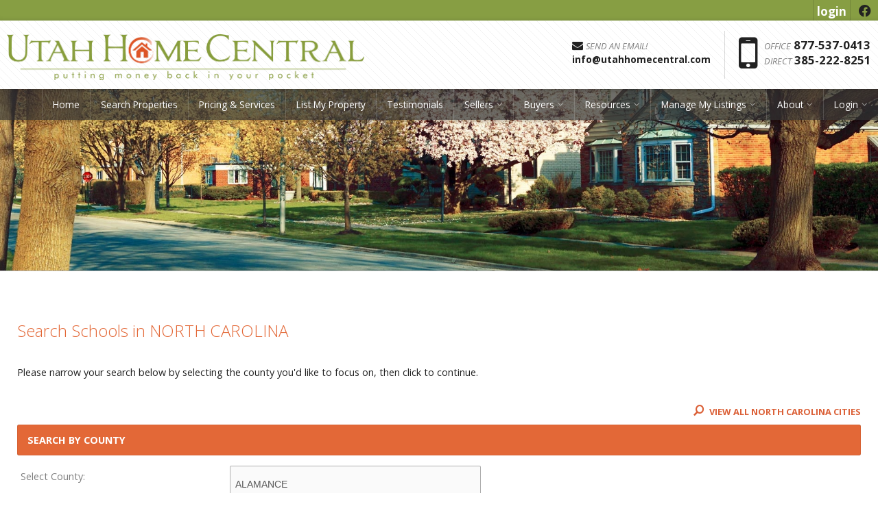

--- FILE ---
content_type: text/html
request_url: https://utahhomecentral.com/default.asp?f=search_school_step2_county&d=schools&state=NC
body_size: 58155
content:

<!DOCTYPE html>
<!--<!DOCTYPE html PUBLIC "-//W3C//DTD XHTML 1.0 Transitional//EN" "http://www.w3.org/TR/xhtml1/DTD/xhtml1-transitional.dtd">-->


<html lang="en" dir="ltr">
<head>

<!-- BEGIN LINKU HEADER
======================================================================================================== -->
<!--Website Header BEGIN -->

<meta http-equiv="X-UA-Compatible" content="IE=edge" />


			<title>Discount Real Estate Brokerage - Full Service Realty - Flat Fee MLS</title>
			<meta property="og:title" content="Discount Real Estate Brokerage - Full Service Realty - Flat Fee MLS" />
			<meta property="og:description" content="" />
			<meta property="og:type" content="website" />
			<meta property="og:url" content="https://utahhomecentral.com/default.asp" />
			  
			<meta http-equiv="Content-Language" content="en-us" />
			<meta http-equiv="Content-Type" content="text/html; charset=windows-1252" />
			
			<meta name="keywords" content="discount real estate broker, flat fee MLS, utah realtors, salt lake city realtors, utah real estate, home value, selling a home, selling home, utah homes for sale, utah home values, homes for sale, houses for sale, homes for sale in Utah, find home, buy home, real estate companies, real estate agents, realtor, mls, salt lake city real estate, investing in utah real estate, utah investment properties, utah real estate agents, salt lake city real estate agents, south jordan real estate, west jordan real estate, herriman real estate, draper real estate, riverton real estate" />
			
			<meta name="Author" content="Customer Service" />
			<meta name="rating" content="General" />

	
<meta name="viewport" content="width=device-width, initial-scale=1.0">
<meta name="format-detection" content="telephone=no">
<!-- Google tag (gtag.js) -->
<script async src="https://www.googletagmanager.com/gtag/js?id=G-W43T1KYCXW"></script>
<script>
  window.dataLayer = window.dataLayer || [];
  function gtag(){dataLayer.push(arguments);}
  gtag('js', new Date());

  gtag('config', 'G-W43T1KYCXW');
</script>
<!-- Meta Pixel Code -->
<script>
!function(f,b,e,v,n,t,s)
{if(f.fbq)return;n=f.fbq=function(){n.callMethod?
n.callMethod.apply(n,arguments):n.queue.push(arguments)};
if(!f._fbq)f._fbq=n;n.push=n;n.loaded=!0;n.version='2.0';
n.queue=[];t=b.createElement(e);t.async=!0;
t.src=v;s=b.getElementsByTagName(e)[0];
s.parentNode.insertBefore(t,s)}(window, document,'script',
'https://connect.facebook.net/en_US/fbevents.js');
fbq('init', '950173153004706');
fbq('track', 'PageView');
</script>
<noscript><img height="1" width="1" style="display:none"
src="https://www.facebook.com/tr?id=950173153004706&ev=PageView&noscript=1"
/></noscript>
<!-- End Meta Pixel Code -->

<base target="_top">


<!-- 2.0 GLOBAL CSS
======================================================================================================== -->
<link href="/website/style/style_v2.css" rel="stylesheet" type="text/css">
<link href="/website/style/style.asp?id=1415" rel="stylesheet" type="text/css">



<!-- AJAX PLUGINS
======================================================================================================== -->
 
  <script src="https://ajax.googleapis.com/ajax/libs/jquery/1.10.2/jquery.min.js"></script>


<!-- custom onload js events -->
<script type="text/javascript" src="/website/includes_v2/multi_onload_events.js"></script>

<!-- global responsive content -->
<script>
//anonymous function wrapper for third party noConflict support
(function($) {  

  function lu_gl_responsive() {
	var lu_gl_width = $("#lu-gl").width();
	if (lu_gl_width >= 1200) {$("#lu-gl").attr('class','lu-gl--sm lu-gl--md lu-gl--lg lu-gl--xl');}
	else if ((lu_gl_width >= 900) && (lu_gl_width < 1200)) {$("#lu-gl").attr('class','lu-gl--sm lu-gl--md lu-gl--lg');}
	else if ((lu_gl_width >= 700) && (lu_gl_width < 900)) {$("#lu-gl").attr('class','lu-gl--sm lu-gl--md');}
	else if ((lu_gl_width >= 500) && (lu_gl_width < 700)) {$("#lu-gl").attr('class','lu-gl--sm');}
	else if (lu_gl_width < 500) {$("#lu-gl").attr('class','lu-gl--xs');}
  }
  $(document).ready(function () {lu_gl_responsive()}); 
  $(window).resize(function() {lu_gl_responsive()});	

})(jQuery);  
</script>




</head>



<body >




<!-- END LINKU HEADER
======================================================================================================== -->
<!--Website Header END -->


	<!--[if lte IE 6]>
	<script type="text/javascript" src="/website/function/fixpngs/supersleight-min.js"></script>
	<![endif]-->

	
<link href='https://fonts.googleapis.com/css?family=Open+Sans:400,400italic,700,700italic,300italic,300' rel='stylesheet' type='text/css'>
<link type="text/css" rel="stylesheet" href="/website/style/fontawesome/font-awesome.min.css">
<link type="text/css" rel="stylesheet" href="/website/style/themify/themify-icons.css">
<link href="/website/zseries2/templates/liquid/css/layout.css" rel="stylesheet" type="text/css" />
<link href="/website/zseries2/templates/liquid/css/customcolor.asp?mastertemplatesettingid=0&templatesettingid=9086&rid=1415&loadsettings=1" rel="stylesheet" type="text/css" />
<script type="text/javascript" src="/website/zseries2/dynamic_js/common_js.asp"></script>

<!--include virtual="/website/zseries2/zseries_stylesheet.asp"-->

<style>


		/*global CSS*/
		
		/*global template CSS*/
		
    /*SPLASH SLIDESHOW*/  
 /* .lu-mainimage {margin-top: 100px;} */
  
 .lu-slideshow-overlay {/*background: url('/website/agent_zseries_files/9982/bgpattern.png') repeat;*/ height: 100%; left: 0; position: absolute; top: 0; width: 100%; z-index: 110;}
  .lu-slideshow-overlay h2 {color: #fff; font-size: 1.8em; font-weight: bold; line-height: 110%; margin: 0 auto; max-width: 1370px; padding: 40px 15px 0 15px; text-shadow: 0px 0px 5px rgba(0,0,0,0.3); text-transform: uppercase;}
  .lu-slideshow-overlay h3 {color: #fff; font-size: 1em; font-weight: normal; margin: 0 auto; max-width: 1370px; padding: 10px 15px 0 15px; text-transform: none;}
  .lu-slideshow-overlay > div {margin: 0 auto; max-width: 1370px; padding: 10px 15px;}
  .lu-slideshow-overlay > div a {border: solid 2px #fff; border-radius: 4px; color: #fff; display: inline-block; margin: 0 5px 5px 0; padding: 10px 15px; text-shadow: 0px 0px 5px rgba(0,0,0,0.3);}
  .lu-slideshow-overlay > div a:hover,
  .lu-slideshow-overlay > div a:first-child {background: #fff; color: #333; text-shadow: none;}
  .lu-slideshow-overlay > div a:first-child:hover {color: #cc6600;}
  
  @media screen and (max-width: 700px){
  .lu-slideshow-overlay {
  top: -35px;
  }
  }
 
  nav {
  z-index: 5000!important;
  }

  
  /*SPLASH PAGE INTRO CONTENT*/
  .lu-sec-wrap section.lu-sec-welcome {padding-bottom: 0;}
  .lu-sec-wrap section.lu-sec-welcome h3 {font-size: 1.4em;}
 /* .lu-sec-wrap section:not(.lu-sec-interior-content) h3 span {display: block; color: #666; font-size: 0.8em;} */
  .lu-sec-wrap section.lu-sec-contact h3 span {color: #ccc; font-size: 0.7em;}
  .lu-sec-wrap section.lu-sec-welcome h3:last-child {font-weight: 600; padding: 35px 0 0 0;}
  
  .lu-sec-callouts-icon a i,
  .lu-sec-callouts-icon a h4 {color: #333;}
  .lu-sec-callouts-icon a:hover {background: #555;}
  
  .lu-sec-callouts-image a:hover {background: #23408F;}
  .lu-sec-callouts-image a h4 em {color: #333; font-style: normal; font-weight: 400;}
  .lu-sec-callouts-image a:hover h4 em {color: #fff;}
  .lu-sec-callouts-image a:first-child {background-color: #8a9196;}
  .lu-sec-callouts-image a:first-child:hover {background: #23408F;}
  
 /* .lu-sec-wrap section:not(.lu-sec-interior-content) h3.lu-h3-alt {background:#c86400; color: #fff; padding-top: 10px;} */

  
    /* HEADER */
  .lu-header-title {top: 5px;}
  .lu-header-title img {max-height: 110%;}
  .lu-header-body {background: url('/website/agent_pictures/10170/pattern_dark.png') repeat center center, #fff
   url('') no-repeat left 20px; background-size: auto auto, 380px auto;}
  
  .lu-header-title img {max-width: 521px;}
  
  


        /* SPLASH: CALLOUT IMAGE */
  section.lu-sec-callouts-image {background: #8a9196 url('/website/agent_zseries_files/9976/pattern_dark.png') repeat center center;}
  .lu-sec-callouts-image-row a:nth-child(2) {background: rgba(0,0,0,0.1);}
  .lu-sec-callouts-image-row a:nth-child(3) {background: rgba(0,0,0,0.2);}
  .lu-sec-callouts-image-row a:nth-child(4) {background: rgba(0,0,0,0.3);}
  .lu-sec-callouts-image a h4 {color: #eee;}
  .lu-sec-callouts-image a div {color: #ccc;}
  .lu-sec-callouts-image a:hover {background: #899f39 !important}
  .lu-sec-callouts-image a div {color: #fff;}

  
  
  
    /* SPLASH: CALLOUT ICONS */
  section.lu-sec-callouts-icon {background: #7a7a7a url('/website/agent_pictures/10170/pattern_dark.png') repeat center center;}
  .lu-sec-callouts-icon-row a {position: relative;}
  .lu-sec-callouts-icon-row a:nth-child(2) {background: rgba(0,0,0,0.1);}
  .lu-sec-callouts-icon-row a:nth-child(3) {background: rgba(0,0,0,0.2);}
  .lu-sec-callouts-icon-row a:nth-child(4) {background: rgba(0,0,0,0.3);}
  .lu-sec-callouts-icon-row a > span {border-bottom: dotted 1px rgba(255,255,255,0.3); height: 1px; left: 5%; position: absolute; top: -1px; width: 90%; z-index: 10;}
  .lu-sec-callouts-icon-row a:first-child > span {display: none;}
  .lu-sec-callouts-icon a i,
  .lu-sec-callouts-icon a h4 {color: #eee;}
  .lu-sec-callouts-icon a:hover {background: rgba(137,159,57) !important}
    .lu-sec-callouts-icon a div {
    color: #e8e8e8;
}
  
  /* Slogan */
  .lu-sec-slogan .lu-contentwrap {background-color: rgba(0,0,0,.5); padding: 15px;}
  .lu-sec-slogan h2 {border-bottom: solid 1px rgba(255,255,255,0.3); color: #fff;}
  .lu-sec-slogan span {color: #fff;}
  
  /* FOOTER */
  
  footer {background: #eee url(/website/agent_pictures/10170/footer.png) repeat center center;}
  .lu-sec-wrap section.lu-footer-info {color: #444;}
  .lu-footer-phone,
  .lu-footer-phone-alt {color: #222;}
  .lu-footer-info a,
  .lu-footer-info a:link,
  .lu-footer-info a:visited {color: #222;}
  .lu-footer-info a:hover {color: #666;}
  .lu-footer-links a,
  .lu-footer-links a:link,
  .lu-footer-links a:visited {color: #333;}
  .lu-footer-links a:hover {color: #666;}
  .lu-footer-contact .lu-widg-contact-captcha-set {background: rgba(255,255,255,0.5);}
  
/*Footer email*/
  .lu-footer-email {
    display: none;
}

  
  
  /*RESPONSIVE: MIN WIDTH: 700px*/
  @media screen and (min-width: 700px) {
  
    .lu-custom-slogan {display: block;}
  
    header.lu-header-exp.lu-header-scroll .lu-header-contact {height: 0px;}
    .lu-sec-wrap section.lu-sec-welcome h3 {font-size: 1.6em;}
  /*  .lu-sec-wrap section:not(.lu-sec-interior-content) h3.lu-h3-alt {padding-top: 15px;} */
    .lu-header-contact > ul > li.lu-header-phone {display: block;}
    .lu-header-contact > ul > li.lu-header-phone.lu-header-phone-mobile {display: none;}
    .lu-header-title img {margin-top: 50px; max-height: 140%;}
    .lu-header-scroll .lu-header-title img {margin-top: -15px; max-height: 150%;}
  
    .lu-mainimage {margin-top: 0;}

    .lu-slideshow-overlay {box-sizing: border-box; padding: 0 5%;}
    .lu-slideshow-overlay h2 {font-size: 3em; padding-top: 200px;}
    .lu-slideshow-overlay h3 {font-size: 1.7em;}
    .lu-slideshow-overlay > div a {margin-right: 10px; padding: 15px 20px;}

  
  
    .lu-mainimage-form {display: block;}
    section.lu-sec-quicksearch {display: none;}
  
    .lu-sec-callouts-icon a i {font-size: 3em;}
    .lu-sec-callouts-icon a:hover i {font-size: 3em;}
  
    .lu-sec-callouts-image a h4 em {display: block; font-size: 0.75em; text-transform: uppercase;}
    .lu-sec-callouts-image a div {padding: 20px 20px 30px;}
  
    .lu-custom-contact a.lu-gl-panel {font-size: 1.2em;}
    .lu-custom-contact a span {display: inline-block; height: 50px; line-height: 50px; margin: 0 10px 0 0; width: 50px;}
  
   /* logo */
.setting-logo-tall .lu-header-title img {max-height: 250%;}
.lu-header-title {top: -30px;}

  }
 
  
  /*RESPONSIVE: MIN WIDTH: 1000px*/
  @media screen and (min-width: 1000px) {

    .lu-custom-slogan {font-size: 0.9em; padding-top: 10px; margin-left: 10px; max-width: none; width: auto;}
  
    .lu-sec-wrap section.lu-sec-welcome h3 {font-size: 1.8em;}  
    .lu-sec-wrap section.lu-sec-welcome h3:last-child {padding-top: 50px;}
  
    header.lu-header-exp .lu-header-contact {height: 30px;}
    .setting-contentimage-fullwidth.setting-header-expanded.lu-header-wide .lu-mainimage-interior {margin-top: 155px;}
  
    .lu-slideshow-overlay h2 {font-size: 3.3em; padding-top: 275px;}
    .lu-slideshow-overlay h3 {font-size: 2em;}
 /*
    .lu-sec-callouts-image a span {height: 210px;}
    .lu-sec-callouts-image a:hover span {height: 230px;}

    .lu-custom-contact a.lu-gl-panel {font-size: 1.5em;}
      }
  */
  

  /*RESPONSIVE: MIN WIDTH: 1000px & MIN HEIGHT: 800px*/
  @media screen and (min-width: 1000px) and (min-height: 800px) {

    .lu-slideshow-overlay h2 {padding-top: 350px;}
  
  }
  

  /*RESPONSIVE: MIN WIDTH: 1400px*/
  @media screen and (min-width: 1400px) {

    .lu-sec-wrap section.lu-sec-welcome h3 {font-size: 2.1em;}  

    .lu-slideshow-overlay {padding: 0 10%;}
  
    .lu-sec-callouts-image a span {height: 240px;}
    .lu-sec-callouts-image a:hover span {height: 260px;}
  
  }
  

  
@media screen and (max-width: 450px){
.lu-header-title img {
    max-width: 195px!important;
}
  }

  
/*content page template CSS*/

</style>

<!-- Google tag (gtag.js) -->
<script async src="https://www.googletagmanager.com/gtag/js?id=G-W43T1KYCXW"></script>
<script>
  window.dataLayer = window.dataLayer || [];
  function gtag(){dataLayer.push(arguments);}
  gtag('js', new Date());

  gtag('config', 'G-W43T1KYCXW');
</script>

<!--
image 1:  Header Logo
image 2:  Main Image
image 3:  Section BG: Quick Search
image 4:  Section BG: Home Value
image 5:  Section BG: Slogan
image 6:  Section BG: Testimonials
image 7:  Callout Photo 1
image 8:  Callout Photo 2
image 9:  Callout Photo 3
image 10: Callout Photo 4
image 11: Footer Agent
image 12: Content Image
image 13: Featured Agent

designsetting1:  Header Layout:: minimal / expanded
designsetting2:  Logo Size:: standard / tall
designsetting3:  Logo Background:: transparent / white
designsetting4:  Logo/Title Priority:: logo / title
designsetting5:  Header Opacity:: 1, 0.9, 0.8, 0.7, 0.6, 0.5, 0.4, 0.3, 0.2, 0.1, 0
designsetting6:  Header Text Color:: standard / light / dark
designsetting7:  Navigation Bar Opacity:: 1, 0.9, 0.8, 0.7, 0.6, 0.5, 0.4, 0.3, 0.2, 0.1, 0
designsetting8:  Body Layout:: standard / twocolumn 
designsetting9:  Main Image Height:: standard / minimal / fullscreen
designsetting10: Main Image Widget:: none / quicksearch / homevalue
designsetting11: Main Image Widget Position:: bottom / center
designsetting12: Image Overlays:: dark / light
designsetting13: Section Panel 01:: iconcallouts, quicksearch, homevalue, slogan, testimonials, imagecallouts, listings, contact, communities, agents, customhome, customwelcome, nopanel
designsetting14: Section Panel 02:: quicksearch, iconcallouts, homevalue, slogan, testimonials, imagecallouts, listings, contact, communities, agents, customhome, customwelcome, nopanel
designsetting15: Section Panel 03:: listings, iconcallouts, quicksearch, homevalue, slogan, testimonials, imagecallouts, contact, communities, agents, customhome, customwelcome, nopanel
designsetting16: Section Panel 04:: contact, iconcallouts, quicksearch, homevalue, slogan, testimonials, imagecallouts, listings, communities, agents, customhome, customwelcome, nopanel
designsetting17: Section Panel 05:: imagecallouts, iconcallouts, quicksearch, homevalue, slogan, testimonials, listings, contact, communities, agents, customhome, customwelcome, nopanel
designsetting18: Section Panel 06:: slogan, iconcallouts, quicksearch, homevalue, testimonials, imagecallouts, listings, contact, communities, agents, customhome, customwelcome, nopanel
designsetting19: Section Panel 07:: nopanel, iconcallouts, quicksearch, homevalue, slogan, testimonials, imagecallouts, listings, contact, communities, agents, customhome, customwelcome
designsetting20: Section Panel 08:: nopanel, iconcallouts, quicksearch, homevalue, slogan, testimonials, imagecallouts, listings, contact, communities, agents, customhome, customwelcome
designsetting21: Section Panel 09:: nopanel, iconcallouts, quicksearch, homevalue, slogan, testimonials, imagecallouts, listings, contact, communities, agents, customhome, customwelcome
designsetting22: Section Panel 10:: nopanel, iconcallouts, quicksearch, homevalue, slogan, testimonials, imagecallouts, listings, contact, communities, agents, customhome, customwelcome
designsetting23: Section Panel 11:: nopanel, iconcallouts, quicksearch, homevalue, slogan, testimonials, imagecallouts, listings, contact, communities, agents, customhome, customwelcome
designsetting24: Section Panel 12:: nopanel, iconcallouts, quicksearch, homevalue, slogan, testimonials, imagecallouts, listings, contact, communities, agents, customhome, customwelcome
designsetting25: Icon Callout 01 Title:: (blank text input)
designsetting26: Icon Callout 01 Body:: (blank text input)
designsetting27: Icon Callout 01 Icon:: (font icon selections)
designsetting28: Icon Callout 01 Link:: (blank text input)
designsetting29: Icon Callout 02 Title:: (blank text input)
designsetting30: Icon Callout 02 Body:: (blank text input)
designsetting31: Icon Callout 02 Icon:: (font icon selections)
designsetting32: Icon Callout 02 Link:: (blank text input)
designsetting33: Icon Callout 03 Title:: (blank text input)
designsetting34: Icon Callout 03 Body:: (blank text input)
designsetting35: Icon Callout 03 Icon:: (font icon selections)
designsetting36: Icon Callout 03 Link:: (blank text input)
designsetting37: Icon Callout 04 Title:: (blank text input)
designsetting38: Icon Callout 04 Body:: (blank text input)
designsetting39: Icon Callout 04 Icon:: (font icon selections)
designsetting40: Icon Callout 04 Link:: (blank text input)
designsetting41: Section Headline:: Quick Search "Find Your Dream Home"
designsetting42: Section Headline:: Home Value "How much is your home worth?"
designsetting43: Section Headline:: Testimonials "What People are Saying"
designsetting44: Section Headline:: Listings "Our Listings"
designsetting45: Section Headline:: Contact "Get in Touch"
designsetting46: Section Headline:: Communities "Communities"
designsetting47: Section Headline:: Agents "Meet Our Agents"
designsetting48: Slogan Title:: (blank text input)
designsetting49: Slogan Body:: (blank text input)
designsetting50: Featured Listings Layout:: tile / carousel
designsetting51: Footer Quick Links:: visible / hidden
designsetting52: Footer Contact Form:: visible / hidden
designsetting53: Content Image: autowidth / fullwidth
designsetting54: IDX Hot Sheet Number
designsetting55: Section Headline:: IDX Hot Sheet "Find Your Dream Home"
designsetting56: Featured Agents Layout:: tile / carousel
-->

<div id="lu-bodywrapper" class="
  rgbtextcolor3_dark
  rgbtextcolor4_light
  rgbtextcolor5_dark
  rgbtextcolor6_dark
  rgbtextcolor7_dark
  rgbtextcolor8_light
  setting-header-expanded
  setting-logo-standard
  setting-logo-transparent
  setting-priority-logo  
  setting-headertext-dark setting-header-transparent   
  setting-footerlinks-visible
  setting-footercontact-visible
  setting-contentimage-fullwidth"
>

<header class="lu-header lu-header-exp" id="lu-header">
  <section class="lu-header-contact">
    <ul class="lu-header-contact-sm">
	  <li class="lu-header-phone-alt"><a href="tel:877-537-0413"><span>Office</span> 877-537-0413</a></li>             
          <li class="lu-nav-phone-alt"><a href="tel:385-222-8251"><span>Direct</span> 385-222-8251</a></li>  
        
    </ul>
    <ul class="lu-header-contact-wide">
      <li class="lu-header-email"><a href="mailto:info@utahhomecentral.com" aria-label="Send an Email"><i class="fa fa-envelope" aria-hidden="true"></i> Send an Email!</a></li><li class="lu-header-phone-alt"><span>Office</span> 877-537-0413</li>             
          <li class="lu-header-phone-alt"><span>Direct</span> 385-222-8251</li>  
        
        <li class="lu-header-social">
          
  <div class="nav_social_flat">
    <a href="https://www.facebook.com/UtahHomeCentral/" target="_blank" style="color:#0862f8;" id="nav_social_facebook" title="Facebook" aria-label="Opens in a New Window"><span style="font-size: large;" aria-hidden="true">f</span></a>
    <!---->
    <!---->
  </div>
  
 
        </li>
      
    </ul>
  </section>
  <section class="lu-header-body">
    <a class="lu-header-title" id="lu-header-title" href="/">
      <img  alt=" Logo" src="/website/agent_zseries_files/1415/logo.png" width="0" height="0">
    </a>
    <div class="lu-header-contact-lg">
      
        <div class="lu-header-email-lg">
          <a href="mailto:info@utahhomecentral.com">
            <i class="fa fa-envelope" aria-hidden="true"></i> <span>Send an Email!</span>
            <div>info@utahhomecentral.com</div>
          </a>
        </div>
      
        <div class="lu-header-phone-lg">
          <i class="fa fa-mobile" aria-hidden="true"><span class="lu-gl-sr-only">Phone:</span></i> 
          <div>
            <div><em>Office</em> <span>877-537-0413</span></div>             
                <div><em>Direct</em> <span>385-222-8251</span></div>  
              
          </div>
        </div>
      
    </div>
    <a class="lu-nav-trigger" id="lu-nav-trigger" aria-label="Open Navigation Menu"><i class="fa fa-bars" aria-hidden="true"></i></a>
    <nav id="lu-nav">
	  <!--<script type="text/javascript" src="/website/advmenus_v2/js/drop_down.js"></script>-->

<!-- START MENU CODE-->
<ul id="dyn_nav_h" class="dropdown">

		<li><div><a target="" href="/" class="dyn_nav_mm">Home</a></div></li> 

		<li><div><a target="_blank" href="https://www.utahrealestate.com" class="dyn_nav_mm">Search Properties</a></div></li> 

		<li><div><a target="" href="/default.asp.pg-PricingPackages" class="dyn_nav_mm">Pricing & Services</a></div></li> 

		<li><div><a target="" href="/default.asp.f-list_property.d-fsbo" class="dyn_nav_mm">List My Property</a></div></li> 

		<li><div><a target="" href="/default.asp.pg-Testimonials" class="dyn_nav_mm">Testimonials</a></div></li> 
  
  <li aria-haspopup="true"><div><a href="#" class="dyn_nav_mm dyn_nav_a">Sellers</a></div> 
    
    <ul class="dyn_nav_dd"> 
      <span>
     	      
              <li aria-haspopup="false"><a target="_self" href="/default.asp.f-fsbo_login.d-fsbo">Manage My Listing</a></li> 
              
              <li aria-haspopup="false"><a target="_self" href="/default.asp.f-homevaluerequest.d-forms">FREE Utah Home Value Report</a></li> 
              
              <li aria-haspopup="false"><a target="_self" href="/default.asp.pg-5CriticalMistakesHomeSellersMake_02">5 Critical Mistakes Home Sellers Make</a></li> 
              
              <li aria-haspopup="false"><a target="_self" href="/default.asp.pg-DangersofusinglimitedService">Dangers of using limited Service Discount Broker</a></li> 
              
              <li aria-haspopup="false"><a target="_self" href="/default.asp.f-commercial_reports.d-reports">Free eBook</a></li> 
              
              <li aria-haspopup="false"><a target="_self" href="/default.asp.pg-DiscountRealEstateBrokers-QA">Discount Real Estate Brokers - Q&A</a></li> 
              
              <li aria-haspopup="false"><a target="_self" href="/default.asp.pg-WhyUseFlatFeeMLS">Why Use a Discount Real Estate Broker?</a></li> 
              
              <li aria-haspopup="false"><a target="_self" href="/default.asp.pg-FreeFSBOListing">Free FSBO Listing</a></li> 
              
              <li aria-haspopup="false"><a target="_self" href="/default.asp.pg-FSBOIdeas">FSBO Ideas</a></li> 
              
              <li aria-haspopup="false"><a target="_self" href="/default.asp.pg-CMA">CMA</a></li> 
              
              <li aria-haspopup="false"><a target="_self" href="/default.asp.pg-PricingandExposure">Pricing</a></li> 
         
	</span>     
    </ul> 
	    
  </li> 
  
  <li aria-haspopup="true"><div><a href="#" class="dyn_nav_mm dyn_nav_a">Buyers</a></div> 
    
    <ul class="dyn_nav_dd"> 
      <span>
     	      
              <li aria-haspopup="false"><a target="_self" href="/default.asp.pg-BuyerRewardProgram">Buyer Reward Program</a></li> 
              
              <li aria-haspopup="false"><a target="_self" href="/default.asp.f-home_requestform.d-forms">Easy Home Finder</a></li> 
              
              <li aria-haspopup="false"><a target="_self" href="/default.asp.pg-HottestNewListings">Hottest New Listings</a></li> 
              
              <li aria-haspopup="false"><a target="_self" href="/default.asp.f-listings">Featured Listings</a></li> 
              
              <li aria-haspopup="false"><a target="_self" href="/default.asp.pg-BadCreditNoCredit">Bad Credit, No Credit</a></li> 
              
              <li aria-haspopup="false"><a target="_self" href="/default.asp.pg-ForBuyers">Buyers Home Page</a></li> 
              
              <li aria-haspopup="false"><a target="_self" href="/default.asp.pg-MortgagePre-Approval">Mortgage Pre-Approval</a></li> 
              
              <li aria-haspopup="false"><a target="_self" href="/default.asp.pg-ReverseMortgages-prosandcons">Reverse Mortgages- pros and cons</a></li> 
         
	</span>     
    </ul> 
	    
  </li> 
  
  <li aria-haspopup="true"><div><a href="#" class="dyn_nav_mm dyn_nav_a">Resources</a></div> 
    
    <ul class="dyn_nav_dd"> 
      <span>
     	      
              <li aria-haspopup="false"><a target="_self" href="/default.asp.f-news">Real Estate News</a></li> 
              
              <li aria-haspopup="false"><a target="_self" href="/default.asp.f-directory.d-link_directory">Real Estate Vendors</a></li> 
              
              <li aria-haspopup="false"><a target="_self" href="/default.asp.f-calculators.d-calculators">Calculators</a></li> 
              
              <li aria-haspopup="false"><a target="_self" href="/default.asp.pg-ExchangeLinks">Exchange Links</a></li> 
              
              <li aria-haspopup="false"><a target="_self" href="/default.asp.f-buyer_reports.d-reports">Buyer Reports</a></li> 
              
              <li aria-haspopup="false"><a target="_self" href="/default.asp.f-seller_reports.d-reports">Seller Reports</a></li> 
              
              <li aria-haspopup="false"><a target="_self" href="/default.asp.f-investor_reports.d-reports">Investor Reports</a></li> 
              
              <li aria-haspopup="false"><a target="_self" href="/default.asp.pg-HowAgentsWork">How Agents Work</a></li> 
              
              <li aria-haspopup="false"><a target="_self" href="/default.asp.f-articles">Articles</a></li> 
              
              <li aria-haspopup="false"><a target="_self" href="/default.asp.pg-FrequentlyAskedQuestions">Frequently Asked Questions</a></li> 
              
              <li aria-haspopup="false"><a target="_self" href="/default.asp.f-submit_site.d-link_directory">Link to Me</a></li> 
              
              <li aria-haspopup="false"><a target="_self" href="/default.asp.pg-UsefulUtahLinks">Useful Utah Links</a></li> 
              
              <li aria-haspopup="false"><a target="_self" href="/website/blog/">My Blog</a></li> 
              
              <li aria-haspopup="false"><a target="_self" href="/default.asp.pg-UtahRealtors">Utah Realtors</a></li> 
              
              <li aria-haspopup="false"><a target="_blank" href="https://www.utahhomecentral.com/default.asp.f-view.d-link_directory.id-1">Brokers & Agents</a></li> 
         
	</span>     
    </ul> 
	    
  </li> 
  
  <li aria-haspopup="true"><div><a href="#" class="dyn_nav_mm dyn_nav_a">Manage My Listings</a></div> 
    	    
  </li> 
  
  <li aria-haspopup="true"><div><a href="#" class="dyn_nav_mm dyn_nav_a">About</a></div> 
    
    <ul class="dyn_nav_dd"> 
      <span>
     	      
              <li aria-haspopup="false"><a target="_self" href="/default.asp.pg-OurEthicsandValues">Our Commitment To You</a></li> 
              
              <li aria-haspopup="false"><a target="_self" href="/default.asp.f-contactme">Contact</a></li> 
              
              <li aria-haspopup="false"><a target="_self" href="/default.asp.f-guestbook.d-forms">Sign Our Guest Book</a></li> 
              
              <li aria-haspopup="false"><a target="_self" href="/default.asp.f-aboutme">About </a></li> 
              
              <li aria-haspopup="false"><a target="_self" href="/default.asp.pg-WhyuseautahRealestateagent">Why use a utah Real estate agent</a></li> 
              
              <li aria-haspopup="false"><a target="_self" href="/default.asp.pg-WhyUseUtahHomeCentral">Why Use Utah Home Central?</a></li> 
              
              <li aria-haspopup="false"><a target="_self" href="/default.asp.pg-PrivacyPolicy">Privacy Policy</a></li> 
              
              <li aria-haspopup="false"><a target="_self" href="/default.asp.pg-Realtors-JoinOurTeam">Join Our Team</a></li> 
              
              <li aria-haspopup="false"><a target="_self" href="/default.asp.f-welcometext">Welcome</a></li> 
              
              <li aria-haspopup="false"><a target="_self" href="/default.asp.f-meetouragents">Meet Our Agents</a></li> 
         
	</span>     
    </ul> 
	    
  </li> 
  
  <li aria-haspopup="true"><div><a href="/default.asp.f-fsbo_login.d-fsbo" class="dyn_nav_mm dyn_nav_a">Login</a></div> 
    	    
  </li> 
 
</ul> 
<!-- END MENU CODE-->

      <ul class="lu-nav-contact">
		<li class="lu-nav-phone-alt"><a href="tel:877-537-0413"><span>Office</span> 877-537-0413</a></li>             
            <li class="lu-nav-phone-alt"><a href="tel:385-222-8251"><span>Direct</span> 385-222-8251</a></li>  
          
          <li class="lu-nav-social">
            
  <div class="nav_social_flat">
    <a href="https://www.facebook.com/UtahHomeCentral/" target="_blank" style="color:#0862f8;" id="nav_social_facebook" title="Facebook" aria-label="Opens in a New Window"><span style="font-size: large;" aria-hidden="true">f</span></a>
    <!---->
    <!---->
  </div>
  

          </li>
        
      </ul>
    </nav>
  </section>
</header>

<div class="lu-mainimage-interior">
  <div style="background-image: url('/website/agent_zseries_files/1415/int(1).jpg');"></div>
</div>

<div class="lu-sec-wrap" id="lu-sec-wrap" aria-label="main" role="main">

  <section class="lu-sec-interior-content">
    <hr class="lu-sec-border"/>
	<div class="lu-contentwrap lu-interior-content">
      

<!-- BEGIN LINKU DEFAULT PAGE
======================================================================================================== -->


<div class="lu-gl" id="lu-gl">



<h1 class="lu-gl-pagetitletext">Search Schools in NORTH CAROLINA</h1>
<p>Please narrow your search below by selecting the county you'd like to focus on, then click to continue.</p>

<form id="schoolcounty" name="schoolcounty" method="POST" action="default.asp?f=search_school_step2&d=schools" class="lu-gl-fm">
  <input type="hidden" name="countysearch" value="1">
  <input type="hidden" name="state" value="NC">
  <input type="hidden" name="statename" value="">

  <div class="lu-gl-schools-search-head">
	<a href="default.asp?f=search_school_step2&d=schools&state=NC"><span class="lu-gl-icon-search"></span> View All NORTH CAROLINA Cities</a>  
  </div>
  <h2 class="lu-gl-heading">Search by County</h2>
  <fieldset>

    <label>Select County:</label>
    <select name="county" class="lu-gl-fm-sm lu-gl-schools-search" size="20">
						


      <option value=""></option>



      <option value="ALAMANCE">ALAMANCE</option>



      <option value="ALEXANDER">ALEXANDER</option>



      <option value="ALLEGHANY">ALLEGHANY</option>



      <option value="ANSON">ANSON</option>



      <option value="ASHE">ASHE</option>



      <option value="AVERY">AVERY</option>



      <option value="BEAUFORT">BEAUFORT</option>



      <option value="BERTIE">BERTIE</option>



      <option value="BLADEN">BLADEN</option>



      <option value="BRUNSWICK">BRUNSWICK</option>



      <option value="BUNCOMBE">BUNCOMBE</option>



      <option value="BURKE">BURKE</option>



      <option value="CABARRUS">CABARRUS</option>



      <option value="CALDWELL">CALDWELL</option>



      <option value="CAMDEN">CAMDEN</option>



      <option value="CARTERET">CARTERET</option>



      <option value="CASWELL">CASWELL</option>



      <option value="CATAWBA">CATAWBA</option>



      <option value="CHATHAM">CHATHAM</option>



      <option value="CHEROKEE">CHEROKEE</option>



      <option value="CHOWAN">CHOWAN</option>



      <option value="CLAY">CLAY</option>



      <option value="CLEVELAND">CLEVELAND</option>



      <option value="COLUMBUS">COLUMBUS</option>



      <option value="CRAVEN">CRAVEN</option>



      <option value="CUMBERLAND">CUMBERLAND</option>



      <option value="CURRITUCK">CURRITUCK</option>



      <option value="DARE">DARE</option>



      <option value="DAVIDSON">DAVIDSON</option>



      <option value="DAVIE">DAVIE</option>



      <option value="DUPLIN">DUPLIN</option>



      <option value="DURHAM">DURHAM</option>



      <option value="EDGECOMBE">EDGECOMBE</option>



      <option value="FORSYTH">FORSYTH</option>



      <option value="FRANKLIN">FRANKLIN</option>



      <option value="GASTON">GASTON</option>



      <option value="GATES">GATES</option>



      <option value="GRAHAM">GRAHAM</option>



      <option value="GRANVILLE">GRANVILLE</option>



      <option value="GREENE">GREENE</option>



      <option value="GUILFORD">GUILFORD</option>



      <option value="HALIFAX">HALIFAX</option>



      <option value="HARNETT">HARNETT</option>



      <option value="HAYWOOD">HAYWOOD</option>



      <option value="HENDERSON">HENDERSON</option>



      <option value="HERTFORD">HERTFORD</option>



      <option value="HOKE">HOKE</option>



      <option value="HYDE">HYDE</option>



      <option value="IREDELL">IREDELL</option>



      <option value="JACKSON">JACKSON</option>



      <option value="JOHNSTON">JOHNSTON</option>



      <option value="JONES">JONES</option>



      <option value="LEE">LEE</option>



      <option value="LENOIR">LENOIR</option>



      <option value="LINCOLN">LINCOLN</option>



      <option value="MACON">MACON</option>



      <option value="MADISON">MADISON</option>



      <option value="MARTIN">MARTIN</option>



      <option value="MCDOWELL">MCDOWELL</option>



      <option value="MECKLENBURG">MECKLENBURG</option>



      <option value="MITCHELL">MITCHELL</option>



      <option value="MONTGOMERY">MONTGOMERY</option>



      <option value="MOORE">MOORE</option>



      <option value="NASH">NASH</option>



      <option value="NEW HANOVER">NEW HANOVER</option>



      <option value="NORTHAMPTON">NORTHAMPTON</option>



      <option value="ONSLOW">ONSLOW</option>



      <option value="ORANGE">ORANGE</option>



      <option value="PAMLICO">PAMLICO</option>



      <option value="PASQUOTANK">PASQUOTANK</option>



      <option value="PENDER">PENDER</option>



      <option value="PERQUIMANS">PERQUIMANS</option>



      <option value="PERSON">PERSON</option>



      <option value="PITT">PITT</option>



      <option value="POLK">POLK</option>



      <option value="RANDOLPH">RANDOLPH</option>



      <option value="RICHMOND">RICHMOND</option>



      <option value="ROBESON">ROBESON</option>



      <option value="ROCKINGHAM">ROCKINGHAM</option>



      <option value="ROWAN">ROWAN</option>



      <option value="RUTHERFORD">RUTHERFORD</option>



      <option value="SAMPSON">SAMPSON</option>



      <option value="SCOTLAND">SCOTLAND</option>



      <option value="STANLY">STANLY</option>



      <option value="STOKES">STOKES</option>



      <option value="SURRY">SURRY</option>



      <option value="SWAIN">SWAIN</option>



      <option value="TRANSYLVANIA">TRANSYLVANIA</option>



      <option value="TYRRELL">TYRRELL</option>



      <option value="UNION">UNION</option>



      <option value="VANCE">VANCE</option>



      <option value="WAKE">WAKE</option>



      <option value="WARREN">WARREN</option>



      <option value="WASHINGTON">WASHINGTON</option>



      <option value="WATAUGA">WATAUGA</option>



      <option value="WAYNE">WAYNE</option>



      <option value="WILKES">WILKES</option>



      <option value="WILSON">WILSON</option>



      <option value="YADKIN">YADKIN</option>



      <option value="YANCEY">YANCEY</option>



    </select>
    <div class="lu-gl-clear"></div>

    <div class="lu-gl-fm-br"></div>  

  </fieldset>

  <div class="lu-gl-schools-search-submit">
    <a onClick="history.back()" class="lu-gl-button"><span class="lu-gl-icon-chevron-left"></span> Go Back</a>
    <a onclick="document.getElementById('schoolcounty').submit();" class="lu-gl-button-color">Continue <span class="lu-gl-icon-chevron-right"></span></a>
    <div class="lu-gl-clear"></div>
  </div>
  <div class="lu-gl-schools-search-reset">
	<a href="default.asp?f=search_school_step1&d=schools"><span class="lu-gl-icon-cross"></span> Start Over</a>
  </div>

</form>





</div> <!-- .lu-gl -->


<!-- END LINKU DEFAULT PAGE
======================================================================================================== -->



	</div>
    <div class="lu-gl-clear"></div>
  </section>

  <footer>
  <div class="lu-footer-wrap">
    <section class="lu-footer-info">
      
        <div class="lu-footer-logo"><img  alt=" Logo" src="/website/agent_zseries_files/1415/logo.png" width="0" height="0"></div>          
      
      <span style="display: none;"></span>
      <h4>Customer Service<span>Utah Home Central</span></h4>
      <div class="lu-footer-phone-alt"><span>Office</span> <em>877-537-0413</em><a href="tel:877-537-0413">877-537-0413</a></div>             
          <div class="lu-footer-phone-alt"><span>Direct</span> <em>385-222-8251</em><a href="tel:385-222-8251">385-222-8251</a></div>  
        
          <div class="lu-footer-address">
            <i class="fa fa-map-marker" aria-hidden="true"><span class="lu-gl-sr-only">Address:</span></i>
            <div>9545 S 2500 W</div><div>South Jordan, UT&nbsp;84095</div>
          </div>
        <div class="lu-footer-email"><i class="fa fa-envelope" aria-hidden="true"><span class="lu-gl-sr-only">Email:</span></i> <a href="mailto:info@utahhomecentral.com">info@utahhomecentral.com</a></div>
    </section>
    <section class="lu-footer-links">
      <h5>Quick Links</h5>
      
    <div id="navtabs"><ul>
    
<li><a href="default.asp.pg-BuyerRewardProgram" target="">Buyer Reward Program</a></li>

<li><a href="/default.asp.f-home_requestform.d-forms" target="">Easy Home Finder</a></li>

<li><a href="default.asp.pg-DiscountRealEstateBrokers-QA" target="">Discount Real Estate Brokers - Q&A</a></li>

<li><a href="default.asp.pg-ForBuyers" target="">Buyers Home Page</a></li>

<li><a href="default.asp.pg-CMA" target="">CMA</a></li>

<li><a href="default.asp.pg-PricingandExposure" target="">Pricing</a></li>

<li><a href="default.asp.pg-MortgagePre-Approval" target="">Mortgage Pre-Approval</a></li>

<li><a href="https://www.utahhomecentral.com/default.asp.f-view.d-link_directory.id-1" target="_blank">Brokers & Agents</a></li>

<li><a href="default.asp.pg-ReverseMortgages-prosandcons" target="">Reverse Mortgages- pros and cons</a></li>

</ul></div>

    </section>
    <section class="lu-footer-contact lu-form">
      <h5>Get in Touch</h5>
      <script language="JavaScript" src="/website/forms/includes/gen_validatorv31.js" type="text/javascript"></script>

<form class="lu-widg-contact" name="contactformfooter" method="post" action="/default.asp?f=zseries_widgetform_process&d=forms">
  <fieldset>
    <label><span class="lu-gl-sr-only">First Name</span><input type="text" name="firstname" placeholder="First Name" class="lu-widg-contact-first" aria-label="First Name" /></label>
    <label><span class="lu-gl-sr-only">Last Name</span><input type="text" name="lastname" placeholder="Last Name" class="lu-widg-contact-last" aria-label="Last Name" /></label>
    <label><span class="lu-gl-sr-only">Phone Number</span><input type="text" name="phonenumber" placeholder="Phone Number" class="lu-widg-contact-phone" aria-label="Phone Number" /></label>
    <label><span class="lu-gl-sr-only">Email Address</span><input type="text" name="emailaddress" placeholder="Email Address" class="lu-widg-contact-email" aria-label="Email Address" /></label>
  </fieldset>
  <fieldset class="lu-widg-contact-comments-set">
    <label><span class="lu-gl-sr-only">Comments</span><textarea name="comments" placeholder="Questions/Comments?" class="lu-widg-contact-comments" aria-label="Comments"></textarea></label>
  </fieldset>
  
    <fieldset class="lu-widg-contact-recaptcha-set">
      
    <div class="lu-gl-fm-recaptcha">
      <div class="g-recaptcha" id="grecaptcha_contactformfooter"></div>
    </div>

    <!--<input name="imagekey" type="hidden" value="AG581" />-->

    <!--
    <div class="lu-gl-panel lu-gl-fm-captcha">
      <div>Please type the characters you see in the image below:</div>
      <img src="/website/forms/images/imagekey1.jpg" />
      <input name="imagekey" type="text" />
    </div>
    -->


    </fieldset>
    <!--
    <fieldset class="lu-widg-contact-captcha-set">
      <div><strong>Image Verification</strong> Please copy the letters you see into the space provided.</div>
      <div>
        <img src="/website/forms/images/imagekey1.jpg" alt="Image Verification Code" />
        <label><span class="lu-gl-sr-only">Enter Image Verification Code</span><input type="text" name="imagekey" class="lu-widg-contact-captcha" aria-label="Image Key" aria-required="true" /></label>
      </div>
    </fieldset>
    -->
  
  <fieldset class="lu-widg-contact-submit-set">
    <input type="hidden" name="leadtype" value="Widget Form">
    <input type="hidden" name="leadcategoryid" value="791"/>
    <input type="hidden" name="referralurl" value="">
    <input type="hidden" name="verifyform" value="1" />
    <input type="hidden" name="mailsubject" value="">
    <button type="submit" class="lu-widg-contact-submit" aria-label="Send Message"><span>Send Message </span><i class="fa fa-angle-right" aria-hidden="true"></i></button>
  </fieldset>
</form>

<script language="JavaScript" type="text/javascript"> 
var frmvalidator = new Validator("contactformfooter");
frmvalidator.addValidation("firstname","req","Please enter your First Name");
frmvalidator.addValidation("firstname","maxlen=25","Max length for First Name is 25 characters");
frmvalidator.addValidation("firstname","alpha","Please enter a valid First Name");
frmvalidator.addValidation("lastname","req","Please enter your Last Name");
frmvalidator.addValidation("lastname","maxlen=25","Max length for First Name is 25 characters");
frmvalidator.addValidation("lastname","alpha","Please enter a valid Last Name");
frmvalidator.addValidation("phonenumber","req","Please enter your Phone Number");
frmvalidator.addValidation("phonenumber","maxlen=50");
frmvalidator.addValidation("emailaddress","req","Please enter your E-mail Address");
frmvalidator.addValidation("emailaddress","maxlen=50","Max length for E-Mail is 50 characters");
frmvalidator.addValidation("emailaddress","email","Please enter a valid E-mail Address");

  $('form[name=contactformfooter]').submit(function() {
    

    var recaptchaval_contactformfooter = grecaptcha.getResponse(grecaptcha_contactformfooter);
    if (recaptchaval_contactformfooter === "") {
      
        alert("Please verify you are not a robot.")
      
      return (false);
    };

    //if (theForm.imagekey.value == "")
    //{
    //  alert("Please enter a value for the \"Image Key\" field.");
    //  theForm.imagekey.focus();
    //  return (false);
    //}


    return true;
  });
  //frmvalidator.addValidation("imagekey","req","Please enter the characters from the image key");

</script>  
      <div class="lu-gl-clear"></div>  
    </section>
    <div class="lu-footer-logos">
      
    </div>   
    
      <div class="lu-footer-script">
        <script id="5c64cdc89abf1102e42e86a8">
    var script = document.createElement("script");
    script.async = true; script.type = "text/javascript";
    var target = "https://cdn.ppcprotect.com/tracking/va-monitor.js";
    script.src = target;
    var elem = document.head;
    elem.appendChild(script);
</script>
<noscript><a href="https://monitor.ppcprotect.com/v1.0/pixel?accid=5c64cdc89abf1102e42e86a8" rel="nofollow"><img src="https://monitor.ppcprotect.com/v1.0/pixel?accid=5c64cdc89abf1102e42e86a8" alt="PpcProtect"/></a></noscript>
<script src="http://www.google-analytics.com/urchin.js" type="text/javascript">
</script>
<script type="text/javascript">
_uacct = "UA-920499-1";
urchinTracker();
</script>
<script src="//ah8.facebook.com/js/conversions/tracking.js"></script><script type="text/javascript">
try {
  FB.Insights.impression({
     'id' : 6002606146143,
     'h' : 'f54727b575',
     'value' : 2.5 // you can change this dynamically
  });
} catch (e) {}
</script>
<!-- Google Code for Remarketing Tag -->
<!--------------------------------------------------
Remarketing tags may not be associated with personally identifiable information or placed on pages related to sensitive categories. See more information and instructions on how to setup the tag on: http://google.com/ads/remarketingsetup
--------------------------------------------------->
<script type="text/javascript">
/* <![CDATA[ */
var google_conversion_id = 1068934143;
var google_custom_params = window.google_tag_params;
var google_remarketing_only = true;
/* ]]> */
</script>
<script type="text/javascript" src="//www.googleadservices.com/pagead/conversion.js">
</script>
<noscript>
<div style="display:inline;">
<img height="1" width="1" style="border-style:none;" alt="" src="//googleads.g.doubleclick.net/pagead/viewthroughconversion/1068934143/?guid=ON&script=0"/>
</div>
</noscript>
<!--<script src="//code.tidio.co/2dymb8ethnpybp3qngd5i1dl6ovo0pqr.js" async></script>-->
        <div class="lu-gl-clear"></div>
        <p style="color: #c0c0c0" align="center">
<div align="center"><img height="36" alt="" src="/website/agent_pictures/1415/credit_cards.jpg" width="206" border="0" /></div>
    </p>

      </div>
    
  </div>
  <section class="lu-footer-social">
    <div class="lu-footer-wrap">
      
  <div class="nav_social_flat">
    <a href="https://www.facebook.com/UtahHomeCentral/" target="_blank" style="color:#0862f8;" id="nav_social_facebook" title="Facebook" aria-label="Opens in a New Window"><span style="font-size: large;" aria-hidden="true">f</span></a>
    <!---->
    <!---->
  </div>
  
 
      <div class="lu-footer-powered">
        <a href="https://www.linkurealty.com/?utm_campaign=referral-links&utm_medium=website&utm_source=linkurealty-client-website-footer&utm_content=client-website-footer&utm_term=utahhomecentral.com" target="_blank" title="Powered by LinkURealty" aria-label="Opens in a New Window">Powered by linkurealty.com</a>
      </div>
    </div>
  </section>
</footer>
<!-- BEGIN ZSERIES STUDIO FOOTER SCRIPTS
======================================================================================================== -->

<!-- custom footer -->
<style>
.hidden {
    position: absolute;
    top: 30px;
    z-index: 10000;
    height: 150px;
    width: 200px;
    background-color: #879E43;
    right: 40px;
    display: none;
}
  
  .hidden label {
  color: white;
  }
  
input#submit_tab {
    background-color: #DF5526;
    box-shadow: none;
    border: none;
    padding: 10px;
    color: white;
}
  
/*
  .hoverLogin:hover .hidden {
  display: block;
  }
*/
  
  .hoverLogin:hover ~ .hidden, .hidden:hover {display:block!important;}

</style>

<script>
  $('.nav_social_flat').prepend('<span style="float:left; color: white; font-weight: 700; font-size: 17px; padding: 5px; " class="hoverLogin">login</span><div class="hidden"><form action="default.asp?f=fsbo_login_process&amp;d=fsbo" method="post" name="form1" class="formmargin_login"> <div class="formfield"> <label for="username">Username</label> <input type="text" name="loginname" class="loginfield"> </div> <div class="formfield"> <label for="password">Password</label> <input type="password" name="loginpassword" class="loginfield"> </div><br><input id="submit_tab" type="submit" name="submit" value="LOGIN"></form></div>');
  
</script>
<!-- custom template footer -->
<!--<script src="https://unpkg.com/scrollreveal/dist/scrollreveal.min.js"></script>

<script>
window.sr = ScrollReveal();
  
        sr.reveal('.lu-header-title img', {
      duration: 2000,
      origin: 'left',
      });
  
      sr.reveal('.lu-header-title h1', {
      duration: 3000,
      origin: 'left',
 
      });
  
        sr.reveal('.lu-sec-listings', {
      duration: 2000,
      origin: 'bottom',
          viewFactor: 0.2,
           distance: '200px'
      });
  
        sr.reveal('.lu-sec-contact', {
      duration: 2000,
      origin: 'bottom',
          viewFactor: 0.2,
           distance: '200px'
      });
  
          sr.reveal('.lu-sec-callouts-image', {
      duration: 2000,
      origin: 'bottom',
          viewFactor: 0.2,
             distance: '200px'
      });
  
            sr.reveal('.lu-sec-testimonials, .testimonialtitle ', {
      duration: 2000,
      origin: 'bottom',
          viewFactor: 0.2,
             distance: '200px'
      });
  
            sr.reveal('.lu-sec-welcome', {
      duration: 2000,
      origin: 'bottom',
          viewFactor: 0.2,
               distance: '200px'
      });
  
              sr.reveal('.lu-sec-callouts-icon', {
      duration: 2000,
      origin: 'bottom',
          viewFactor: 0.2,
               distance: '200px'
      });
  
                sr.reveal('.lu-footer-wrap', {
      duration: 2000,
      origin: 'bottom',
          viewFactor: 0.2,
               distance: '200px'
      });
</script>-->
<!-- custom content footer -->

<!-- custom template content footer -->




<!-- BEGIN LINKU FOOTER
======================================================================================================== -->
<!--Website Footer BEGIN -->


<div id="footinc_wrap">

<!-- footer logos -->
  <div id="footinc_logos">
	
  </div>

  	
<!-- footer contact -->  
    <div id="footinc_contact">
	  <div class="title">Customer Service</div>
	  <div class="title">Utah Home Central</div>
      <div> Ph: 877-537-0413<span>Fax:</span>866-226-0309</div>
      <div>9545 S 2500 W</div>
      <div>South Jordan, UT&nbsp;84095&nbsp;US</div>
      <div></div>
      <div><a href="http://www.utahhomecentral.com">www.utahhomecentral.com</a></div>
    </div>  
  
<!-- footer seo links -->
	<div id="footinc_seo">
	  
	  <a href="/" target="">Home</a>
	  <a href="https://www.utahrealestate.com" target="_blank">Search Properties</a>
	  <a href="/default.asp.pg-BuyerRewardProgram" target="">Buyer Reward Program</a>
	  <a href="/default.asp.f-home_requestform.d-forms" target="">Easy Home Finder</a>
	  <a href="/default.asp.f-fsbo_login.d-fsbo" target="">Manage My Listing</a>
	  <a href="/default.asp.pg-ForInvestors" target="">Investors Home Page</a>
	  <a href="/default.asp.pg-PricingPackages" target="">Pricing & Services</a>
	  <a href="/default.asp.pg-OurEthicsandValues" target="">Our Commitment To You</a>
	  <a href="/default.asp.f-list_property.d-fsbo" target="">List My Property</a>
	  <a href="/default.asp.f-homevaluerequest.d-forms" target="">FREE Utah Home Value Report</a>
	  <a href="/default.asp.pg-Testimonials" target="">Testimonials</a>
	  <a href="/default.asp.pg-HottestNewListings" target="">Hottest New Listings</a>
	  <a href="/default.asp.pg-5CriticalMistakesHomeSellersMake_02" target="">5 Critical Mistakes Home Sellers Make</a>
	  <a href="/default.asp.pg-DangersofusinglimitedService" target="">Dangers of using limited Service Discount Broker</a>
	  <a href="/default.asp.f-news" target="">Real Estate News</a>
	  <a href="/default.asp.f-listings" target="">Featured Listings</a>
	  <a href="/default.asp.f-directory.d-link_directory" target="">Real Estate Vendors</a>
	  <a href="/default.asp.f-commercial_reports.d-reports" target="">Free eBook</a>
	  <a href="/default.asp.pg-DiscountRealEstateBrokers-QA" target="">Discount Real Estate Brokers - Q&A</a>
	  <a href="/default.asp.pg-WhyUseFlatFeeMLS" target="">Why Use a Discount Real Estate Broker?</a>
	  <a href="/default.asp.f-calculators.d-calculators" target="">Calculators</a>
	  <a href="/default.asp.f-contactme" target="">Contact</a>
	  <a href="/default.asp.pg-FreeFSBOListing" target="">Free FSBO Listing</a>
	  <a href="/default.asp.f-relocation.d-forms" target="">Relocation Info.</a>
	  <a href="/default.asp.pg-FSBOIdeas" target="">FSBO Ideas</a>
	  <a href="/default.asp.f-guestbook.d-forms" target="">Sign Our Guest Book</a>
	  <a href="/default.asp.f-local_area_info" target="">Local Area Info</a>
	  <a href="/default.asp.pg-ExchangeLinks" target="">Exchange Links</a>
	  <a href="/default.asp.f-buyer_reports.d-reports" target="">Buyer Reports</a>
	  <a href="/default.asp.f-aboutme" target="">About </a>
	  <a href="/default.asp.f-seller_reports.d-reports" target="">Seller Reports</a>
	  <a href="/default.asp.f-investor_reports.d-reports" target="">Investor Reports</a>
	  <a href="/default.asp.pg-HowAgentsWork" target="">How Agents Work</a>
	  <a href="/default.asp.f-articles" target="">Articles</a>
	  <a href="/default.asp.pg-FrequentlyAskedQuestions" target="">Frequently Asked Questions</a>
	  <a href="/default.asp.f-submit_site.d-link_directory" target="">Link to Me</a>
	  <a href="/default.asp.pg-WhyuseautahRealestateagent" target="">Why use a utah Real estate agent</a>
	  <a href="/default.asp.pg-WhyUseUtahHomeCentral" target="">Why Use Utah Home Central?</a>
	  <a href="/default.asp.pg-UsefulUtahLinks" target="">Useful Utah Links</a>
	  <a href="/default.asp.f-search_school_step1.d-schools" target="">Local Schools</a>
	  <a href="/default.asp.pg-PrivacyPolicy" target="">Privacy Policy</a>
	  <a href="/default.asp.pg-Realtors-JoinOurTeam" target="">Join Our Team</a>
	  <a href="/default.asp.f-welcometext" target="">Welcome</a>
	  <a href="/website/blog/" target="">My Blog</a>
	  <a href="/default.asp.pg-InvestorServices" target="">Investor Services</a>
	  <a href="/default.asp.pg-UtahRealtors" target="">Utah Realtors</a>
	  <a href="/default.asp.pg-BadCreditNoCredit" target="">Bad Credit, No Credit</a>
	  <a href="/default.asp.pg-ForBuyers" target="">Buyers Home Page</a>
	  <a href="/default.asp.pg-CMA" target="">CMA</a>
	  <a href="/default.asp.pg-PricingandExposure" target="">Pricing</a>
	  <a href="/default.asp.pg-MortgagePre-Approval" target="">Mortgage Pre-Approval</a>
	  <a href="/default.asp.f-meetouragents" target="">Meet Our Agents</a>
	  <a href="https://www.utahhomecentral.com/default.asp.f-view.d-link_directory.id-1" target="_blank">Brokers & Agents</a>
	  <a href="/default.asp.pg-ReverseMortgages-prosandcons" target="">Reverse Mortgages- pros and cons</a>
	</div>
  
<!-- footer powered by -->  
    <div id="footinc_powered">
      <a target="_blank" aria-label="Opens in a New Window" href="https://www.linkurealty.com/?utm_campaign=referral-links&utm_medium=website&utm_source=linkurealty-client-website-footer&utm_content=client-website-footer&utm_term=utahhomecentral.com">Powered by LinkURealty - Real Estate Web Design &amp; Websites</a>
      
    </div>  
  
</div>




<!-- google recaptcha -->


<script src="https://www.google.com/recaptcha/api.js?onload=CaptchaCallback&render=explicit"></script>
<script>

    grecaptcha_contactformfooter;


    var CaptchaCallback = function() {
      grecaptcha_contactformfooter = grecaptcha.render('grecaptcha_contactformfooter', {'sitekey' : '6Ldyx1gUAAAAACHrNz7cEXxN-gDowpa3B-MQYC4y'});

    };

    $('<input name="imagekey" type="hidden" value="AG581" />').insertAfter(".lu-gl-fm-recaptcha");

</script>





<!-- END LINKU FOOTER
======================================================================================================== -->
<!--Website Footer END -->


</div>

</div><!--#lu-bodywrapper-->

<script type="text/javascript" src="/website/zseries2/templates/liquid/js/global.js"></script>

</body>
</html>


--- FILE ---
content_type: text/html; charset=utf-8
request_url: https://www.google.com/recaptcha/api2/anchor?ar=1&k=6Ldyx1gUAAAAACHrNz7cEXxN-gDowpa3B-MQYC4y&co=aHR0cHM6Ly91dGFoaG9tZWNlbnRyYWwuY29tOjQ0Mw..&hl=en&v=PoyoqOPhxBO7pBk68S4YbpHZ&size=normal&anchor-ms=20000&execute-ms=30000&cb=wdb0g4ixtoyz
body_size: 49528
content:
<!DOCTYPE HTML><html dir="ltr" lang="en"><head><meta http-equiv="Content-Type" content="text/html; charset=UTF-8">
<meta http-equiv="X-UA-Compatible" content="IE=edge">
<title>reCAPTCHA</title>
<style type="text/css">
/* cyrillic-ext */
@font-face {
  font-family: 'Roboto';
  font-style: normal;
  font-weight: 400;
  font-stretch: 100%;
  src: url(//fonts.gstatic.com/s/roboto/v48/KFO7CnqEu92Fr1ME7kSn66aGLdTylUAMa3GUBHMdazTgWw.woff2) format('woff2');
  unicode-range: U+0460-052F, U+1C80-1C8A, U+20B4, U+2DE0-2DFF, U+A640-A69F, U+FE2E-FE2F;
}
/* cyrillic */
@font-face {
  font-family: 'Roboto';
  font-style: normal;
  font-weight: 400;
  font-stretch: 100%;
  src: url(//fonts.gstatic.com/s/roboto/v48/KFO7CnqEu92Fr1ME7kSn66aGLdTylUAMa3iUBHMdazTgWw.woff2) format('woff2');
  unicode-range: U+0301, U+0400-045F, U+0490-0491, U+04B0-04B1, U+2116;
}
/* greek-ext */
@font-face {
  font-family: 'Roboto';
  font-style: normal;
  font-weight: 400;
  font-stretch: 100%;
  src: url(//fonts.gstatic.com/s/roboto/v48/KFO7CnqEu92Fr1ME7kSn66aGLdTylUAMa3CUBHMdazTgWw.woff2) format('woff2');
  unicode-range: U+1F00-1FFF;
}
/* greek */
@font-face {
  font-family: 'Roboto';
  font-style: normal;
  font-weight: 400;
  font-stretch: 100%;
  src: url(//fonts.gstatic.com/s/roboto/v48/KFO7CnqEu92Fr1ME7kSn66aGLdTylUAMa3-UBHMdazTgWw.woff2) format('woff2');
  unicode-range: U+0370-0377, U+037A-037F, U+0384-038A, U+038C, U+038E-03A1, U+03A3-03FF;
}
/* math */
@font-face {
  font-family: 'Roboto';
  font-style: normal;
  font-weight: 400;
  font-stretch: 100%;
  src: url(//fonts.gstatic.com/s/roboto/v48/KFO7CnqEu92Fr1ME7kSn66aGLdTylUAMawCUBHMdazTgWw.woff2) format('woff2');
  unicode-range: U+0302-0303, U+0305, U+0307-0308, U+0310, U+0312, U+0315, U+031A, U+0326-0327, U+032C, U+032F-0330, U+0332-0333, U+0338, U+033A, U+0346, U+034D, U+0391-03A1, U+03A3-03A9, U+03B1-03C9, U+03D1, U+03D5-03D6, U+03F0-03F1, U+03F4-03F5, U+2016-2017, U+2034-2038, U+203C, U+2040, U+2043, U+2047, U+2050, U+2057, U+205F, U+2070-2071, U+2074-208E, U+2090-209C, U+20D0-20DC, U+20E1, U+20E5-20EF, U+2100-2112, U+2114-2115, U+2117-2121, U+2123-214F, U+2190, U+2192, U+2194-21AE, U+21B0-21E5, U+21F1-21F2, U+21F4-2211, U+2213-2214, U+2216-22FF, U+2308-230B, U+2310, U+2319, U+231C-2321, U+2336-237A, U+237C, U+2395, U+239B-23B7, U+23D0, U+23DC-23E1, U+2474-2475, U+25AF, U+25B3, U+25B7, U+25BD, U+25C1, U+25CA, U+25CC, U+25FB, U+266D-266F, U+27C0-27FF, U+2900-2AFF, U+2B0E-2B11, U+2B30-2B4C, U+2BFE, U+3030, U+FF5B, U+FF5D, U+1D400-1D7FF, U+1EE00-1EEFF;
}
/* symbols */
@font-face {
  font-family: 'Roboto';
  font-style: normal;
  font-weight: 400;
  font-stretch: 100%;
  src: url(//fonts.gstatic.com/s/roboto/v48/KFO7CnqEu92Fr1ME7kSn66aGLdTylUAMaxKUBHMdazTgWw.woff2) format('woff2');
  unicode-range: U+0001-000C, U+000E-001F, U+007F-009F, U+20DD-20E0, U+20E2-20E4, U+2150-218F, U+2190, U+2192, U+2194-2199, U+21AF, U+21E6-21F0, U+21F3, U+2218-2219, U+2299, U+22C4-22C6, U+2300-243F, U+2440-244A, U+2460-24FF, U+25A0-27BF, U+2800-28FF, U+2921-2922, U+2981, U+29BF, U+29EB, U+2B00-2BFF, U+4DC0-4DFF, U+FFF9-FFFB, U+10140-1018E, U+10190-1019C, U+101A0, U+101D0-101FD, U+102E0-102FB, U+10E60-10E7E, U+1D2C0-1D2D3, U+1D2E0-1D37F, U+1F000-1F0FF, U+1F100-1F1AD, U+1F1E6-1F1FF, U+1F30D-1F30F, U+1F315, U+1F31C, U+1F31E, U+1F320-1F32C, U+1F336, U+1F378, U+1F37D, U+1F382, U+1F393-1F39F, U+1F3A7-1F3A8, U+1F3AC-1F3AF, U+1F3C2, U+1F3C4-1F3C6, U+1F3CA-1F3CE, U+1F3D4-1F3E0, U+1F3ED, U+1F3F1-1F3F3, U+1F3F5-1F3F7, U+1F408, U+1F415, U+1F41F, U+1F426, U+1F43F, U+1F441-1F442, U+1F444, U+1F446-1F449, U+1F44C-1F44E, U+1F453, U+1F46A, U+1F47D, U+1F4A3, U+1F4B0, U+1F4B3, U+1F4B9, U+1F4BB, U+1F4BF, U+1F4C8-1F4CB, U+1F4D6, U+1F4DA, U+1F4DF, U+1F4E3-1F4E6, U+1F4EA-1F4ED, U+1F4F7, U+1F4F9-1F4FB, U+1F4FD-1F4FE, U+1F503, U+1F507-1F50B, U+1F50D, U+1F512-1F513, U+1F53E-1F54A, U+1F54F-1F5FA, U+1F610, U+1F650-1F67F, U+1F687, U+1F68D, U+1F691, U+1F694, U+1F698, U+1F6AD, U+1F6B2, U+1F6B9-1F6BA, U+1F6BC, U+1F6C6-1F6CF, U+1F6D3-1F6D7, U+1F6E0-1F6EA, U+1F6F0-1F6F3, U+1F6F7-1F6FC, U+1F700-1F7FF, U+1F800-1F80B, U+1F810-1F847, U+1F850-1F859, U+1F860-1F887, U+1F890-1F8AD, U+1F8B0-1F8BB, U+1F8C0-1F8C1, U+1F900-1F90B, U+1F93B, U+1F946, U+1F984, U+1F996, U+1F9E9, U+1FA00-1FA6F, U+1FA70-1FA7C, U+1FA80-1FA89, U+1FA8F-1FAC6, U+1FACE-1FADC, U+1FADF-1FAE9, U+1FAF0-1FAF8, U+1FB00-1FBFF;
}
/* vietnamese */
@font-face {
  font-family: 'Roboto';
  font-style: normal;
  font-weight: 400;
  font-stretch: 100%;
  src: url(//fonts.gstatic.com/s/roboto/v48/KFO7CnqEu92Fr1ME7kSn66aGLdTylUAMa3OUBHMdazTgWw.woff2) format('woff2');
  unicode-range: U+0102-0103, U+0110-0111, U+0128-0129, U+0168-0169, U+01A0-01A1, U+01AF-01B0, U+0300-0301, U+0303-0304, U+0308-0309, U+0323, U+0329, U+1EA0-1EF9, U+20AB;
}
/* latin-ext */
@font-face {
  font-family: 'Roboto';
  font-style: normal;
  font-weight: 400;
  font-stretch: 100%;
  src: url(//fonts.gstatic.com/s/roboto/v48/KFO7CnqEu92Fr1ME7kSn66aGLdTylUAMa3KUBHMdazTgWw.woff2) format('woff2');
  unicode-range: U+0100-02BA, U+02BD-02C5, U+02C7-02CC, U+02CE-02D7, U+02DD-02FF, U+0304, U+0308, U+0329, U+1D00-1DBF, U+1E00-1E9F, U+1EF2-1EFF, U+2020, U+20A0-20AB, U+20AD-20C0, U+2113, U+2C60-2C7F, U+A720-A7FF;
}
/* latin */
@font-face {
  font-family: 'Roboto';
  font-style: normal;
  font-weight: 400;
  font-stretch: 100%;
  src: url(//fonts.gstatic.com/s/roboto/v48/KFO7CnqEu92Fr1ME7kSn66aGLdTylUAMa3yUBHMdazQ.woff2) format('woff2');
  unicode-range: U+0000-00FF, U+0131, U+0152-0153, U+02BB-02BC, U+02C6, U+02DA, U+02DC, U+0304, U+0308, U+0329, U+2000-206F, U+20AC, U+2122, U+2191, U+2193, U+2212, U+2215, U+FEFF, U+FFFD;
}
/* cyrillic-ext */
@font-face {
  font-family: 'Roboto';
  font-style: normal;
  font-weight: 500;
  font-stretch: 100%;
  src: url(//fonts.gstatic.com/s/roboto/v48/KFO7CnqEu92Fr1ME7kSn66aGLdTylUAMa3GUBHMdazTgWw.woff2) format('woff2');
  unicode-range: U+0460-052F, U+1C80-1C8A, U+20B4, U+2DE0-2DFF, U+A640-A69F, U+FE2E-FE2F;
}
/* cyrillic */
@font-face {
  font-family: 'Roboto';
  font-style: normal;
  font-weight: 500;
  font-stretch: 100%;
  src: url(//fonts.gstatic.com/s/roboto/v48/KFO7CnqEu92Fr1ME7kSn66aGLdTylUAMa3iUBHMdazTgWw.woff2) format('woff2');
  unicode-range: U+0301, U+0400-045F, U+0490-0491, U+04B0-04B1, U+2116;
}
/* greek-ext */
@font-face {
  font-family: 'Roboto';
  font-style: normal;
  font-weight: 500;
  font-stretch: 100%;
  src: url(//fonts.gstatic.com/s/roboto/v48/KFO7CnqEu92Fr1ME7kSn66aGLdTylUAMa3CUBHMdazTgWw.woff2) format('woff2');
  unicode-range: U+1F00-1FFF;
}
/* greek */
@font-face {
  font-family: 'Roboto';
  font-style: normal;
  font-weight: 500;
  font-stretch: 100%;
  src: url(//fonts.gstatic.com/s/roboto/v48/KFO7CnqEu92Fr1ME7kSn66aGLdTylUAMa3-UBHMdazTgWw.woff2) format('woff2');
  unicode-range: U+0370-0377, U+037A-037F, U+0384-038A, U+038C, U+038E-03A1, U+03A3-03FF;
}
/* math */
@font-face {
  font-family: 'Roboto';
  font-style: normal;
  font-weight: 500;
  font-stretch: 100%;
  src: url(//fonts.gstatic.com/s/roboto/v48/KFO7CnqEu92Fr1ME7kSn66aGLdTylUAMawCUBHMdazTgWw.woff2) format('woff2');
  unicode-range: U+0302-0303, U+0305, U+0307-0308, U+0310, U+0312, U+0315, U+031A, U+0326-0327, U+032C, U+032F-0330, U+0332-0333, U+0338, U+033A, U+0346, U+034D, U+0391-03A1, U+03A3-03A9, U+03B1-03C9, U+03D1, U+03D5-03D6, U+03F0-03F1, U+03F4-03F5, U+2016-2017, U+2034-2038, U+203C, U+2040, U+2043, U+2047, U+2050, U+2057, U+205F, U+2070-2071, U+2074-208E, U+2090-209C, U+20D0-20DC, U+20E1, U+20E5-20EF, U+2100-2112, U+2114-2115, U+2117-2121, U+2123-214F, U+2190, U+2192, U+2194-21AE, U+21B0-21E5, U+21F1-21F2, U+21F4-2211, U+2213-2214, U+2216-22FF, U+2308-230B, U+2310, U+2319, U+231C-2321, U+2336-237A, U+237C, U+2395, U+239B-23B7, U+23D0, U+23DC-23E1, U+2474-2475, U+25AF, U+25B3, U+25B7, U+25BD, U+25C1, U+25CA, U+25CC, U+25FB, U+266D-266F, U+27C0-27FF, U+2900-2AFF, U+2B0E-2B11, U+2B30-2B4C, U+2BFE, U+3030, U+FF5B, U+FF5D, U+1D400-1D7FF, U+1EE00-1EEFF;
}
/* symbols */
@font-face {
  font-family: 'Roboto';
  font-style: normal;
  font-weight: 500;
  font-stretch: 100%;
  src: url(//fonts.gstatic.com/s/roboto/v48/KFO7CnqEu92Fr1ME7kSn66aGLdTylUAMaxKUBHMdazTgWw.woff2) format('woff2');
  unicode-range: U+0001-000C, U+000E-001F, U+007F-009F, U+20DD-20E0, U+20E2-20E4, U+2150-218F, U+2190, U+2192, U+2194-2199, U+21AF, U+21E6-21F0, U+21F3, U+2218-2219, U+2299, U+22C4-22C6, U+2300-243F, U+2440-244A, U+2460-24FF, U+25A0-27BF, U+2800-28FF, U+2921-2922, U+2981, U+29BF, U+29EB, U+2B00-2BFF, U+4DC0-4DFF, U+FFF9-FFFB, U+10140-1018E, U+10190-1019C, U+101A0, U+101D0-101FD, U+102E0-102FB, U+10E60-10E7E, U+1D2C0-1D2D3, U+1D2E0-1D37F, U+1F000-1F0FF, U+1F100-1F1AD, U+1F1E6-1F1FF, U+1F30D-1F30F, U+1F315, U+1F31C, U+1F31E, U+1F320-1F32C, U+1F336, U+1F378, U+1F37D, U+1F382, U+1F393-1F39F, U+1F3A7-1F3A8, U+1F3AC-1F3AF, U+1F3C2, U+1F3C4-1F3C6, U+1F3CA-1F3CE, U+1F3D4-1F3E0, U+1F3ED, U+1F3F1-1F3F3, U+1F3F5-1F3F7, U+1F408, U+1F415, U+1F41F, U+1F426, U+1F43F, U+1F441-1F442, U+1F444, U+1F446-1F449, U+1F44C-1F44E, U+1F453, U+1F46A, U+1F47D, U+1F4A3, U+1F4B0, U+1F4B3, U+1F4B9, U+1F4BB, U+1F4BF, U+1F4C8-1F4CB, U+1F4D6, U+1F4DA, U+1F4DF, U+1F4E3-1F4E6, U+1F4EA-1F4ED, U+1F4F7, U+1F4F9-1F4FB, U+1F4FD-1F4FE, U+1F503, U+1F507-1F50B, U+1F50D, U+1F512-1F513, U+1F53E-1F54A, U+1F54F-1F5FA, U+1F610, U+1F650-1F67F, U+1F687, U+1F68D, U+1F691, U+1F694, U+1F698, U+1F6AD, U+1F6B2, U+1F6B9-1F6BA, U+1F6BC, U+1F6C6-1F6CF, U+1F6D3-1F6D7, U+1F6E0-1F6EA, U+1F6F0-1F6F3, U+1F6F7-1F6FC, U+1F700-1F7FF, U+1F800-1F80B, U+1F810-1F847, U+1F850-1F859, U+1F860-1F887, U+1F890-1F8AD, U+1F8B0-1F8BB, U+1F8C0-1F8C1, U+1F900-1F90B, U+1F93B, U+1F946, U+1F984, U+1F996, U+1F9E9, U+1FA00-1FA6F, U+1FA70-1FA7C, U+1FA80-1FA89, U+1FA8F-1FAC6, U+1FACE-1FADC, U+1FADF-1FAE9, U+1FAF0-1FAF8, U+1FB00-1FBFF;
}
/* vietnamese */
@font-face {
  font-family: 'Roboto';
  font-style: normal;
  font-weight: 500;
  font-stretch: 100%;
  src: url(//fonts.gstatic.com/s/roboto/v48/KFO7CnqEu92Fr1ME7kSn66aGLdTylUAMa3OUBHMdazTgWw.woff2) format('woff2');
  unicode-range: U+0102-0103, U+0110-0111, U+0128-0129, U+0168-0169, U+01A0-01A1, U+01AF-01B0, U+0300-0301, U+0303-0304, U+0308-0309, U+0323, U+0329, U+1EA0-1EF9, U+20AB;
}
/* latin-ext */
@font-face {
  font-family: 'Roboto';
  font-style: normal;
  font-weight: 500;
  font-stretch: 100%;
  src: url(//fonts.gstatic.com/s/roboto/v48/KFO7CnqEu92Fr1ME7kSn66aGLdTylUAMa3KUBHMdazTgWw.woff2) format('woff2');
  unicode-range: U+0100-02BA, U+02BD-02C5, U+02C7-02CC, U+02CE-02D7, U+02DD-02FF, U+0304, U+0308, U+0329, U+1D00-1DBF, U+1E00-1E9F, U+1EF2-1EFF, U+2020, U+20A0-20AB, U+20AD-20C0, U+2113, U+2C60-2C7F, U+A720-A7FF;
}
/* latin */
@font-face {
  font-family: 'Roboto';
  font-style: normal;
  font-weight: 500;
  font-stretch: 100%;
  src: url(//fonts.gstatic.com/s/roboto/v48/KFO7CnqEu92Fr1ME7kSn66aGLdTylUAMa3yUBHMdazQ.woff2) format('woff2');
  unicode-range: U+0000-00FF, U+0131, U+0152-0153, U+02BB-02BC, U+02C6, U+02DA, U+02DC, U+0304, U+0308, U+0329, U+2000-206F, U+20AC, U+2122, U+2191, U+2193, U+2212, U+2215, U+FEFF, U+FFFD;
}
/* cyrillic-ext */
@font-face {
  font-family: 'Roboto';
  font-style: normal;
  font-weight: 900;
  font-stretch: 100%;
  src: url(//fonts.gstatic.com/s/roboto/v48/KFO7CnqEu92Fr1ME7kSn66aGLdTylUAMa3GUBHMdazTgWw.woff2) format('woff2');
  unicode-range: U+0460-052F, U+1C80-1C8A, U+20B4, U+2DE0-2DFF, U+A640-A69F, U+FE2E-FE2F;
}
/* cyrillic */
@font-face {
  font-family: 'Roboto';
  font-style: normal;
  font-weight: 900;
  font-stretch: 100%;
  src: url(//fonts.gstatic.com/s/roboto/v48/KFO7CnqEu92Fr1ME7kSn66aGLdTylUAMa3iUBHMdazTgWw.woff2) format('woff2');
  unicode-range: U+0301, U+0400-045F, U+0490-0491, U+04B0-04B1, U+2116;
}
/* greek-ext */
@font-face {
  font-family: 'Roboto';
  font-style: normal;
  font-weight: 900;
  font-stretch: 100%;
  src: url(//fonts.gstatic.com/s/roboto/v48/KFO7CnqEu92Fr1ME7kSn66aGLdTylUAMa3CUBHMdazTgWw.woff2) format('woff2');
  unicode-range: U+1F00-1FFF;
}
/* greek */
@font-face {
  font-family: 'Roboto';
  font-style: normal;
  font-weight: 900;
  font-stretch: 100%;
  src: url(//fonts.gstatic.com/s/roboto/v48/KFO7CnqEu92Fr1ME7kSn66aGLdTylUAMa3-UBHMdazTgWw.woff2) format('woff2');
  unicode-range: U+0370-0377, U+037A-037F, U+0384-038A, U+038C, U+038E-03A1, U+03A3-03FF;
}
/* math */
@font-face {
  font-family: 'Roboto';
  font-style: normal;
  font-weight: 900;
  font-stretch: 100%;
  src: url(//fonts.gstatic.com/s/roboto/v48/KFO7CnqEu92Fr1ME7kSn66aGLdTylUAMawCUBHMdazTgWw.woff2) format('woff2');
  unicode-range: U+0302-0303, U+0305, U+0307-0308, U+0310, U+0312, U+0315, U+031A, U+0326-0327, U+032C, U+032F-0330, U+0332-0333, U+0338, U+033A, U+0346, U+034D, U+0391-03A1, U+03A3-03A9, U+03B1-03C9, U+03D1, U+03D5-03D6, U+03F0-03F1, U+03F4-03F5, U+2016-2017, U+2034-2038, U+203C, U+2040, U+2043, U+2047, U+2050, U+2057, U+205F, U+2070-2071, U+2074-208E, U+2090-209C, U+20D0-20DC, U+20E1, U+20E5-20EF, U+2100-2112, U+2114-2115, U+2117-2121, U+2123-214F, U+2190, U+2192, U+2194-21AE, U+21B0-21E5, U+21F1-21F2, U+21F4-2211, U+2213-2214, U+2216-22FF, U+2308-230B, U+2310, U+2319, U+231C-2321, U+2336-237A, U+237C, U+2395, U+239B-23B7, U+23D0, U+23DC-23E1, U+2474-2475, U+25AF, U+25B3, U+25B7, U+25BD, U+25C1, U+25CA, U+25CC, U+25FB, U+266D-266F, U+27C0-27FF, U+2900-2AFF, U+2B0E-2B11, U+2B30-2B4C, U+2BFE, U+3030, U+FF5B, U+FF5D, U+1D400-1D7FF, U+1EE00-1EEFF;
}
/* symbols */
@font-face {
  font-family: 'Roboto';
  font-style: normal;
  font-weight: 900;
  font-stretch: 100%;
  src: url(//fonts.gstatic.com/s/roboto/v48/KFO7CnqEu92Fr1ME7kSn66aGLdTylUAMaxKUBHMdazTgWw.woff2) format('woff2');
  unicode-range: U+0001-000C, U+000E-001F, U+007F-009F, U+20DD-20E0, U+20E2-20E4, U+2150-218F, U+2190, U+2192, U+2194-2199, U+21AF, U+21E6-21F0, U+21F3, U+2218-2219, U+2299, U+22C4-22C6, U+2300-243F, U+2440-244A, U+2460-24FF, U+25A0-27BF, U+2800-28FF, U+2921-2922, U+2981, U+29BF, U+29EB, U+2B00-2BFF, U+4DC0-4DFF, U+FFF9-FFFB, U+10140-1018E, U+10190-1019C, U+101A0, U+101D0-101FD, U+102E0-102FB, U+10E60-10E7E, U+1D2C0-1D2D3, U+1D2E0-1D37F, U+1F000-1F0FF, U+1F100-1F1AD, U+1F1E6-1F1FF, U+1F30D-1F30F, U+1F315, U+1F31C, U+1F31E, U+1F320-1F32C, U+1F336, U+1F378, U+1F37D, U+1F382, U+1F393-1F39F, U+1F3A7-1F3A8, U+1F3AC-1F3AF, U+1F3C2, U+1F3C4-1F3C6, U+1F3CA-1F3CE, U+1F3D4-1F3E0, U+1F3ED, U+1F3F1-1F3F3, U+1F3F5-1F3F7, U+1F408, U+1F415, U+1F41F, U+1F426, U+1F43F, U+1F441-1F442, U+1F444, U+1F446-1F449, U+1F44C-1F44E, U+1F453, U+1F46A, U+1F47D, U+1F4A3, U+1F4B0, U+1F4B3, U+1F4B9, U+1F4BB, U+1F4BF, U+1F4C8-1F4CB, U+1F4D6, U+1F4DA, U+1F4DF, U+1F4E3-1F4E6, U+1F4EA-1F4ED, U+1F4F7, U+1F4F9-1F4FB, U+1F4FD-1F4FE, U+1F503, U+1F507-1F50B, U+1F50D, U+1F512-1F513, U+1F53E-1F54A, U+1F54F-1F5FA, U+1F610, U+1F650-1F67F, U+1F687, U+1F68D, U+1F691, U+1F694, U+1F698, U+1F6AD, U+1F6B2, U+1F6B9-1F6BA, U+1F6BC, U+1F6C6-1F6CF, U+1F6D3-1F6D7, U+1F6E0-1F6EA, U+1F6F0-1F6F3, U+1F6F7-1F6FC, U+1F700-1F7FF, U+1F800-1F80B, U+1F810-1F847, U+1F850-1F859, U+1F860-1F887, U+1F890-1F8AD, U+1F8B0-1F8BB, U+1F8C0-1F8C1, U+1F900-1F90B, U+1F93B, U+1F946, U+1F984, U+1F996, U+1F9E9, U+1FA00-1FA6F, U+1FA70-1FA7C, U+1FA80-1FA89, U+1FA8F-1FAC6, U+1FACE-1FADC, U+1FADF-1FAE9, U+1FAF0-1FAF8, U+1FB00-1FBFF;
}
/* vietnamese */
@font-face {
  font-family: 'Roboto';
  font-style: normal;
  font-weight: 900;
  font-stretch: 100%;
  src: url(//fonts.gstatic.com/s/roboto/v48/KFO7CnqEu92Fr1ME7kSn66aGLdTylUAMa3OUBHMdazTgWw.woff2) format('woff2');
  unicode-range: U+0102-0103, U+0110-0111, U+0128-0129, U+0168-0169, U+01A0-01A1, U+01AF-01B0, U+0300-0301, U+0303-0304, U+0308-0309, U+0323, U+0329, U+1EA0-1EF9, U+20AB;
}
/* latin-ext */
@font-face {
  font-family: 'Roboto';
  font-style: normal;
  font-weight: 900;
  font-stretch: 100%;
  src: url(//fonts.gstatic.com/s/roboto/v48/KFO7CnqEu92Fr1ME7kSn66aGLdTylUAMa3KUBHMdazTgWw.woff2) format('woff2');
  unicode-range: U+0100-02BA, U+02BD-02C5, U+02C7-02CC, U+02CE-02D7, U+02DD-02FF, U+0304, U+0308, U+0329, U+1D00-1DBF, U+1E00-1E9F, U+1EF2-1EFF, U+2020, U+20A0-20AB, U+20AD-20C0, U+2113, U+2C60-2C7F, U+A720-A7FF;
}
/* latin */
@font-face {
  font-family: 'Roboto';
  font-style: normal;
  font-weight: 900;
  font-stretch: 100%;
  src: url(//fonts.gstatic.com/s/roboto/v48/KFO7CnqEu92Fr1ME7kSn66aGLdTylUAMa3yUBHMdazQ.woff2) format('woff2');
  unicode-range: U+0000-00FF, U+0131, U+0152-0153, U+02BB-02BC, U+02C6, U+02DA, U+02DC, U+0304, U+0308, U+0329, U+2000-206F, U+20AC, U+2122, U+2191, U+2193, U+2212, U+2215, U+FEFF, U+FFFD;
}

</style>
<link rel="stylesheet" type="text/css" href="https://www.gstatic.com/recaptcha/releases/PoyoqOPhxBO7pBk68S4YbpHZ/styles__ltr.css">
<script nonce="VM0RR_EpWu3y1kPuJzCeFQ" type="text/javascript">window['__recaptcha_api'] = 'https://www.google.com/recaptcha/api2/';</script>
<script type="text/javascript" src="https://www.gstatic.com/recaptcha/releases/PoyoqOPhxBO7pBk68S4YbpHZ/recaptcha__en.js" nonce="VM0RR_EpWu3y1kPuJzCeFQ">
      
    </script></head>
<body><div id="rc-anchor-alert" class="rc-anchor-alert"></div>
<input type="hidden" id="recaptcha-token" value="[base64]">
<script type="text/javascript" nonce="VM0RR_EpWu3y1kPuJzCeFQ">
      recaptcha.anchor.Main.init("[\x22ainput\x22,[\x22bgdata\x22,\x22\x22,\[base64]/[base64]/UltIKytdPWE6KGE8MjA0OD9SW0grK109YT4+NnwxOTI6KChhJjY0NTEyKT09NTUyOTYmJnErMTxoLmxlbmd0aCYmKGguY2hhckNvZGVBdChxKzEpJjY0NTEyKT09NTYzMjA/[base64]/MjU1OlI/[base64]/[base64]/[base64]/[base64]/[base64]/[base64]/[base64]/[base64]/[base64]/[base64]\x22,\[base64]\x22,\x22w47CgipHEsK9aMOPBHLDssKsQ2JkwoglRMOpD3XDgGV6woMHwrQ5wrFIWgzClQzCk3/[base64]/Ch8Ohw4l7wo8uw7zDj2TCpMO+wqDCv07DrMKoJV4ywroFw5plb8K3wqYfdMKUw7TDhyLDkmfDgzwnw5NkwrbDmQrDm8KtW8OKwqfCrsKIw7UbCzDDkgB/wqtqwp9VwoR0w6p8DcK3Ez7Co8OMw4nCucK0VmhxwpNNSBViw5XDrlrCpmY7fsOVFFPDnWXDk8KawpjDpxYDw7HCocKXw78OYcKhwq/DpwLDnF7DujQgwqTDu33Dg380E8O7HsKKwpXDpS3DoALDncKPwoQlwptfPsO4w4IWw4wjesKawq4eEMO2dHR9E8OEK8O7WQxBw4UZwoDCmcOywrRawp7CujvDlBBSYR/CmyHDkMKew4FiwovDnijCtj0Bwo3CpcKNw6PCpxIdwq7DtGbCncKHaMK2w7nDs8Khwr/[base64]/[base64]/cRTCn0Ibw5XDq8KJw6DDjcK8FMOxPMOcw4ZjwqM6VkTChxwlbEo9wqPDlTA3w57DusKIw6QfdwFxwqjDr8KSHVrCrcKlLcKnBzXDqkw4AjzDosKoYUpIVMKFBFvDm8K1BsKmUzbDn2s5w7zDgcOAMcOtwqbDsRbCtMO0GH/CuH9vw49gwqVtwq1jXsOfLk0PdRY7w7oodGTDiMOPd8Oswo3DqsKDwod6MAXDrmzCvnR5eiXDg8OkHMKXw7N2bMKaG8K1acKgwpYmUQk7UyDCoMKYw6wUwpXCt8Kowq4XwrVjw4ZNNsKgw40HS8Kew5YZMVbDhS94GGfCnnPCtigaw6nCmTzDgMK/w5XCnDBKEsKUVkUZXMOTd8ODwovDrMOzw4Iew5DCpMK3ShbDh2VlwqnDoUtUYcKTwpxAw7nCnxvCoQJzfhdow6XCg8Oiwolowp8Gw4bDhsK8PCjCscK6wqo7w44wPMOHMATCvsOaw6TCj8KKw7/CvHkMwqvCnxN6w6JKbjrCvMKyGBASSBMrOsOAesKmHnVON8OtwqfDoTNsw6g/BkjCkjd6w5bDsiXCn8K9dkRgw7fCm1tvwrrCuw58bWTCmDHCgxnChsOSwqbDksOddn/DiyPDr8OHA2pow5bCgVF5wrUye8KVMMO3XRF0wptwWcKbF3I4wrk/wovDmMKoGsOWYgbCuTrDjXfDsDrDh8OdwrbCvMO5wrE/EcOJE3VVIkJUFyXDgRzCjD/CjgXDjnInXcKzGsKRw7LDmTjDo3jDkMKaRB3Cl8KdI8OFwpzDocK+TcOCPsKpw4ErIEs3w63DlFHDq8KZwqXClm7Co3zDhnJ1w4HCmsKowr1IYsOWw5rCijXDgcO3KwjDqMO0woMsRmEBHcKxYnxuw4AKT8O9woDCgcKiBMKtw63Do8KZwp7CnRRDwqpnwrQQw6/CnMOWem7ConzCrcKBdx05wqBRwqVXGsKcdzUWwpXCgMOGw50tAS0LeMKARMKKecKBSRo7w5BXw5NhRcKQa8OPL8OFV8OGw4pew7jClMKRw5bCh1QCEMO/w5Iqw7XCp8KAwp0TwolwBVNNZcO3w54xw78oRwTDilHDicOJDzLDpsOowr7Cny/DrBZ4RicOU0LCrH/Ct8KEXw1vwpjDmMKDNicMCsOkLHkzwqJGw79KE8OQw7bCkDYrwqMdA3bDhwbDvMOMw7kaP8OsacONwqEKTjbDksK3woPDi8Ktw6jCk8KhXxfClcK9N8KAw6U9cnZtKS7CjMK/[base64]/wo7DlcO/[base64]/Dm8OqDBA0woTDrcKgUiINb8KeVS/Cul4vw68PBMOfw7BRwqxnIXJkDBocw6EHMsKLw6XDqT0iQzvCm8O6b2fCpcOmw7VkOzJJJFfDkU7CpsKPw4/[base64]/[base64]/CtMK7w4nCn8KKc8KdLRUONsOfSmpQMFINw6tTw6DDsDnCs33DtMOVOEDDhUrClsOIIsKwwo7CtMOZwr8Jw4/DgHrCq0QTZGQRw5PDoTLDqMO5w7vCnsKMdMOww4pUGFxOwpcGGkZ8LA5NE8OWHRLDncK5WwtSwo4ZwojDs8K1XMOhZzzCq2h8w7EvcVLCliRAQcOYwoPCk1nCtgImBsOPLlV3w43DrD8aw6c2R8KUwozCksO2KMO3w7TCnU/DuW8Dw5RjwrPCl8OzwrddQcKxw4rDqcOUw6kmG8O2T8OfCgLCti/ChMObwqNLacKJAMKVw6F0DsKsw5TDl0FxwrrCiwPDjRsLJABVwpJ0QcK8w6DDkWLDl8KhwqjCjAkAHcOeQ8KgDy3DkBHClTQpLw7DmXZZPsOMDBbDr8ORwpJND1nCjmfClXbCm8OvO8KEE8Kjw73DmcOJwosACWJLwr/CpMOFLcOwGBkmw7Egw6/[base64]/[base64]/[base64]/UsKlMcKUwp7CgsKLOzXChD1ZwrLDoMOjw7PDksKvwo4iw4FYwrjDo8KRwrfDl8KCWcKOegHCjMKCJcK3D13ChsKgTVbCusOpGk/CnsO6PcOtcsOjw49ZwrAvw6BwwqvDmWrCuMOLVcKaw4vDljHCmgowASHCp38zKmrDqD/DjW3DiBHCgcOAw6k0w7DCsMO2wr50w7grVFs9wqgXScOxNcKsZMKwwocpwrYYwqXDhkzDrMKIbsO9w5LCp8O3wrw4fm7DqmLDsMObwpDDhAwXRjhrwqRQEcK3w5E6VMOUwp4Xwpt5a8KAOg9lw4/DhMKdLsOgw55GaQXCpw/[base64]/DnsOaw5DDhcONwo/CtjXCkMK8BhrCmsK3wrgJwq/DmlZrw5kuT8KmOsKfwrXDu8OmVl5lw6nDuwwVVh5Ff8KAw657ccOWwq3ChgnDshlLLsKQPRjCosO/wpvDq8KwwoLDqERGWDAtRXkjGMK6w5RWQmXDisK7A8KDPDXCvgvDuxzCrcOww6zCggjDt8Odwp/[base64]/CuQYZwoXCqg0JwoJSw7LDs8K+w6F2csOswrnChlTDnkTCh8KKJGkgccONw5fCqMKAMWoUw4fCo8Kew4ZtD8OmwrTCoFZkwq/[base64]/Dj8OAEMOww5/ChF4vwqTCqsOfw7nDnsK+wpXCrn8TBcO4H2lzw73DssKKwo7DlcOkwrzCqcKxwqMlw6B8a8KtwqfCqQ1RBXp9w4MuasOGwp7CkcOYw41wwqXDqcORbMOOwo7CrsOfVmDCmsKHwr8lw7E2w496eXAKwrFIM2p3LcK+aSzDqVomWlMFw4/DpMKfcsO+BsO3w60dw6paw4fCkcKBwp7CrMKkAgjDlHTDvThMYRnCo8OpwqxnZTJRw5jCpVlEwq/[base64]/DnsOMwpdrwqbDuyHDo1zDoh/DscOkw7/CvsOEwrMLwpF7BThsb1YOw53Dh0LCoCPChSDDusKrHycmem1twpknwoxOdMKow5ZhJFDCk8K4w6/CjsKkdsKfQ8KHw6vDkcKYw4HDkGDCn8KMwo3DjcKoIDU9wpTClcKuwqrDkAE7w5LDncKIwoPCqwlKwr4aMsOyeQTCjsKBwpsafcOtBVjDgiwnL15LO8KSw7xDcFDDr1PDgANEZg5GdQ7Cm8Oowo7DpCzCuDcHNiRBw7N/M1w9w7DDgcKHwpkbwqpzw6XCicKxwoUawpgvwprDvkjClhzCisObwq/[base64]/[base64]/DgF7DlyQvH3YiCcKjB0JRwoLCiX5QN8Oiw5F0bmzDk0USw4A0w6o0JRrDiWIqw5TCksOFwoQoEcOQw7EOY2DDqgxhC2ZwwpjCqcKAZnU9w5LDlcOjw4bCh8O8MMOWw67DscOzwo4gwrfCgsKqw4wCwoHCrsOPw5jDnRliw5nCvA/CmcKRM0bCkg3DiwvCviRGC8KqMlXDqgtYw4Fuw7JmwojDq1QywoJDwpjDh8KNw51mwqLDq8KzMAFzJsKNbMOEA8Ktwq3CnkzDpyfCniQ2wpfDqBHDgGcfEcKNw7bCh8O4w7vCs8KOwp/Co8KZacKBw7fDrlzDtRHCrsOVTcKmJMKPPT5kw7jDl2/DtcOUDsOoY8KfMwsdTMOKd8OIehbCjA9aWsKVw7bDscOow4/CnkABwqQBw7Unwpl/wpvCiR7DsD0Ww7PDpjXCg8O8Wi05wodywrkbwqUgNsKCwpE1NMKbwqfCjsKvccK4XRRTw7LCusKhOSReKV3ChcKzw73CribCkhzCkcOaHBDDjcKJw5TCtQgGVcKMwq5nZyIKOsOHw4TDiw7Dj0kSw457acKAUBoSwqPDoMO/[base64]/CnsOuN0EtwrDCk8KvMMOfJVnDgAHCqhUSaT/DqsKaesK9a8Oawq/DsXnDjQpWw4LDqzXCk8KUwoEYWcO/w59WwqEdwp/[base64]/[base64]/CkAcTdsOIZsKGWMKww6wGw53DnS0nw43DlsObOMKqHMK6IcOBwqQNRSXDh0XCh8KedMOsZh7DnxNydAJ7wpJxw4vDlsK+w4ZjcMO4wo1Xw4zCsjNNwrjDmivDiMOTHwh8wqdjUmVJw6nCvj/DksKbFMKSUzYJX8OQwrrDgSHCg8KcB8KvwoHCkmnDikcJF8KqI07CiMKYwoYSwozDlG7DiElpw7p5aCXDi8KfIMOLw5jDnQl5QiomTsKadsOlDkjDrsOjAcKhwpdjVcKPw41zZMKDwqg3dnHDucO2w6nCpcONw5AAdVhBwqXDpUE8cn/CvCgnwpV1w6LDj3V/wrYWNA9hw5NiwrzDoMK4w7nDoyBzwpMlN8Ktw5p4HsKkw67DuMOwa8KOw5YXemEJw7DCocOhWirDocKRwp10w6vDmVAKwoFlc8OnworChcKgO8K+JjfCgyVkVHbCqsKBCVzDq2HDkcKBwq/DhsOfw7wpSBjCk0HCgVwFwot9QcKbK8OQAWbDn8KgwoNUw6w6KU3Cl0nDvsO+P0g1GQp9cGPCncKAwpI/[base64]/DnsO2w6vCj2nDvsKqZUU8wpxSwp/DvmLDmcOUw6bCjcKQwpDDm8Kzwo1MasKxA3x5w4cVSmMxw5EhwpDCg8OHw6NrEsK4bMO9BcKbERXCo2LDuSYOw6vCnsOWZi8eUnfDgig4AE/ClsK2cGjDqSHDnHTCuldew6tISRzCsMOBfMKaw7rClMKpw6bCjk04F8KMWCPDgcKYw6/CnQ3CrwDCrsOSW8OJR8Khw5BEwr3CnCVjPlhkw79pwrBPPXVcYVh1w6Iyw7pOw7HDmUAuK3LCg8Otw4d/w5QDw4jDjMKyw7nDqsKPVMKVVD1sw7BCwrBjw5oYw7lawp7DmwTDpHTCmsOiw6l7GFZ6wqvDtsKYcsONd1QVwpVBFC0JdcOBTQMjGcKJBcOcw7/CisKQcjvDkcO5SA1Hc39rw7XCpBjDgEfDi3AORcKKCQrCvUBXQ8KFMMOiRcOww73DtMKSLnInw5nCjMOsw7UfWzd9DHDCrRpbw6bCpcOFYyHCkUFYSh/[base64]/w7DCl3TDlMK6EnR9A0bDglPCtsOxP3XCn8Olw6ptLAcHwr0eUMO0M8Kvwotlw7MjUsOhfMK3wotCwpHDv0jCvMKMwqMGacOsw5t+Y0fCo1dcFsOtUMKeKsOZXsO1S0PDoQDDuwTDin/DjgbDnMOxw5B0w6VPwq3Ch8KJw6/[base64]/DjUBwesOYVEDCkjrCrFrCtMKUa8KxwrlZV2VZwp8dYA4iSMOUCF0zw4LCtjZZwoMwbMOWK3VwLsODw6DDrsOlwpLDgMKPRcOWwok1c8Kww7nDg8OAwovDt3wJYjrDoHEvwoTDjmzDqTYwwpcvNcOCwrjDnsOGw7nCrsOSE3TDsAkXw5/DnsO/A8OQw7Eiw5TDgHLDjyTCh3/DlkBjcsOrRgnDpSZhw57DvmJhwqhuw6lrKGDDnsOyUcKbeMKpbcO6OcKhV8OaWQ5SF8KzU8OJEEMTw5TColLDlVLCmhTDlmvDtWI7w6MIPcKPfV1Uw4LDhixbV0LCtHFvwq7DmDDCkcKzw6jCvxsFwo/Cml0Nw5zCssOGwrrDhMKQZHXCssKgGQYlwrpzwp9xwqTDkmDCsSDDhFprZMK8w7Avd8KIwrQMD0TDisOuEBtQBsKtw77DnRnCkwcQInFYw5bCmMO2ZMOcw6RDwpAcwrYkw7hEXsKYw7LDkcKsLwnDlMONwr/CrMOPa1XCncKhwoHCmH/DkEfDocOlYTgtXMKLw6UYw4jDlHHDtMOsNMO1djDDukjDgMKQIcOgcEopw4QAasOtwrIQC8KqOBIww5vCtsOOwqVFw7YGcSTDjlUhwoLDosKiwq/CvMKpwrdAAwPCtcOfdVpbw47DlcOHOmwmJ8OHw4zCmRjDtcKYQUA9wqfCnMKsA8OoUWzCiMOaw4fDsMOjw6vDuUIgw75kfBBVw4lhVE0SP3vDksODCUjCgnDDmGbDoMOEGEnCtcK9OC7Dh1PCgXwFB8Ovw7bDqGbDkQhiOh/DgjrDhcKKw6NkHGIDMcO8fMOUw5LCsMOvAyTDvDbDocOaOcKHwpjDvcKzXlDCimbChQAvwqTChcO1R8O4bR47WGjDo8O9CcO+dsOEBk3Ck8K/EMKffQfDqQ3DocOBJMKewqcsw5LCqMOTw7DDiRkUPlfCrWktwpDClcKgdcKiw5TDow3CnsKTwrXDlMKXLEfCjMKVKWc4wpMZOHzCocOrw6HDrMOtG3ZTw5t0w7jDrVwNw4MJU27Dkn9/w7vDnAzDmjnDnsOzSCzDvcOAwqDDrcK7w7M0azYUw7VaCMKtMMOGOB3CicO5wqLDtcOsGMOMw6Y/WMOBw5jChsKNw7loF8KkUsKfXznCjsOJwpkGwqRGwpnDrwfClMKGw4PCoQnCu8KPwoDDosK5EsOuTkhmw7DCgzgKW8KiwrHDscKlw4TCosOaV8KCw7nDusOmCcOpwpTCv8K+w7nDj1ITGWsBw5/CsjHCuVYOw5grGzdTwqkqZMO3woQrwpPDosKCPcK6PVxEQ1/CgMOMaysKVMKMwoxhIMOMw6HDh3IDX8KPFcOzw4jDtDbDo8Kyw5RPQ8OnwoPDowE3w5TDq8Ojwr0TXAdGTcKDUTDCngk4wrRiw6LCvAzCmxrDhMKIw60Uwq/[base64]/[base64]/[base64]/CqFZFKAJGcTzCuCxwNsO4wovDj0DCrsO4LcOtPsKCw6TDt8KobcKLw4VowoXCrgTCuMKCdi0CERoewrgzGxgQw4AewppnBcKnScOPwqkaA0/ChiDDkl7CpMOew7VUfh5zwo3Dq8KoJ8O5I8OIwpbCnMKHTF5yNzDCkSDCiMKjZsOnWMKjKGrCsMK5ZMOPUcKhK8Odw6TDqwvDnVoBRsOiwrDDiDPDuSIcwofDjMOiw7bCrsKwdULCicKYw70Cw4DCkcKMw7/DnFnCjcK8wq7CvA/Cs8K+w7jDuy3Dh8K2dSDDsMKcwpfDpl3DvQvDkyx9w6x3PsOqccOhwovChR/[base64]/DqsODR8OGVMKLMMKDw6fDtV3CqcOEwp/Ck8KIOHFKw5HCgMOAwoXCugIiZMODw7PCokxXw7nDhMKVw6PDvsOrwrfDsMOHTMO4worCijjDqWDDmEdTw5lKw5fClEMswoHDj8KNw6zDsCROEwVbDsOoa8OgS8OLUcKpbhUJwqRlw5MhwrxvN1nDtxM+FcKjAMKxw7Eewo/DmMKgfEzCk0MMw4MYw5zCvnlJwqVPwrEAPGvDuXRdAmh8w5jDgcOBPsKhE1jDr8OBwrZ4w4bDlsOoBMKpwqxUw5M7H1QwwqZROFLCgmXDvCfClXTCtQPCh1Nrw7vCvA/DgMOew5HCjB/CrcOjTydzwqRqwpEmwpLDjMOEVzN8wqo0woEEa8KTR8OEYcOCd1VBVcKfMjPDicO3XcK5cwJvwo7DjMOpw5zDnMKjAW0Zw5gTPhzDrl3CqcOON8Kuw6rDsWXDncOVw4Egw7pTwoxqwr1Uw4TCjxB1w6ETdjJUwqHDrsKGw5PChsK4woLDs8Kgw4U/[base64]/Cv8OJT8ONwrrCqsKAwrbDoMOuYxwDw7bDrifCosKYw4Vad8K0w7xXZcODAsOcEBzCjcOdA8K2UsO/wpRUYcKJwoXDk0xTwosLLj4xLsKrbijCpHEhMcO4aMK6w4DDoi/CoGDDvkIfw5jCsnwzwqXCgyd1IBLCpMORw788w7BqIBvCtmxcw4jCjFMXLUjChcOtw73DnglvacOaw5odw6/CkMKYwo7DmMOBMcKwwpohJcO6Y8K/YsObFVgDwoPCvsO+GsKRejFBKcOsPAnDi8OHw70kWx/Dp0jClRHCsMOrworDsR/DrXHCiMOEwqd+wq8AwqJiwoLClMKrw7TCmSRgwq1EfFjDmcKzwodrXXYEdGN/d2/[base64]/CsSskQXZOwr/CiQoWfcK7w4TDmGXDvsKCwp1pMw/CgDzCtsOhwrotBHhsw5RjaV/DuxfDq8OkDgcSwrzCvRB4UXc+W3otfU/DoxBJw78LwqkedMKBwotFWMO8AcO+wpZawo0ybTc7w6rDuGU9w65dPsOrw6MQwr/DjGjCjTsgU8OQw4AUwp9yXcK3woLDhg3DkE7Dp8KKw73DlVZuWTpgwqrDrxUXw5vChDHCplrCiwkNw7lfXcKuw6Unw5l4w54+AMKJw4XClMK2w6RmUQTDusOPIwssEMKES8OEEw/DtsORAsKhLB5XUcKQY2TCvsOUw7rDtsOxMAbCkMOwwojDvMOsPlURwq/[base64]/CsWd4w5PCgcOBJglFAE3DvxvDik8fNhAFw5hyw4cdDMOrw5bCicKhaH0Ywol4fgvCm8Oqwp43wr1awobCn1bCisKJAAPCqTsvZsKmW13DoCFBTMKLw5NSIGBGUMOfw5psEcOfIMK4DidHNk3DucOjeMODbgzCiMOYHGjCrgPCuC05w6DDg0cOQsO8wqPDk1UpOx4Ww5/DrMOvaSMIHsOfOMKkw67DvGjDssOLO8OPw4VzwpXCtcONw7fCuwfDjwXDvsKfwpnDuHLDpnPDrMOxwp82wr1Gw7B8d0J0w7zCm8Kowo1owprDu8ORAcOjwr8RXcKew7xUY3bCqyB6w7N1wox/w7oEw4jClMOJeB7Cjm/[base64]/[base64]/Dg8K+w4cAw4MSAcKMw5JBGDbDgERuPcOORcK1SwsOw4pSXsOgcsOhwpHDl8K6wrhoOHnCgcKswpHCng/CvTXDq8OSS8OlwqLCkU/Ds0/DlzLChkA2wpQtasOzwqHCicOgw6xnw57DkMOKMhd6w4QuasKleztSwoMBwrrDo2QELwjCkQrDmcKXw5pZIsOrwpAZw5Q6w6rDosOYFFFRwpfCtEwWLsKIfcKDLsOowqbChFQme8K5wqTCucOjEldfw5/DucOIwoNjbcORw7zCtzUcX0rDpBDDnMOYw5ExwpfDpMKewq/DuD3DsUXCngXDusOBwqVhwrVpVMK5wodobSUZXsKwPGlHK8KEwolKw7vCjFfDijHDtFjDlMKlwr/[base64]/Ci8Ouwq/[base64]/CoBDDix/CjWRdG1ElwqIXw4LDgl7DuSDDuMO7w6AywovCsmgSOjYUwqnCg3UnHBhVQyHClsOWwo4Jwro6wppNbcKlf8Kzw7pcw5cSZXfCqMOFw6htwqPCqjsywrUbQsKOwpzDg8K7b8KUDHvDnMOQwo/DjCdhdmM9wo8rBMKcBsOHSDnCiMKJw4vDr8OhGsObdlweN2JqwqnCuw0ww4DDqV/Cs18Vw4XCjcOuw5PDnDHDg8K5IEEUO8Kww6LChnlrwr3DpsO0wqLDsMK+OhzClGhoAAlkdiLDrnPClWnDmRwSw7AUw4DDjMOAXEoBw7rCmMOlw6k7AgrDrcOmDcOqccOVQsKgwolIVUt/w7QXw6XDml7DncODVMK7w7rDk8OWw6/Cjj4icRlUw5UCMMKjw74uPD7DtBrCsMOLw7jDv8K8woXCjMK5K2PDisKywqLCik/CvsOZJnXCvcO6wq3DhVPCkkwQwpcfw5PDjsOtW10HdiTCm8OcwrTDhMOvU8KmCsObKsKvJsOZOMOlCgDCmi0FDMKBwpjCn8KvwrzCsD8GCcKXw4fDmsOzYgwvwojDpMOiDVLClSseWgHDnT99Z8KZTiPDqFE3bE3DnsKCeCnCnn0/wokqFMODdcKyw4PDn8OxwqcxwpHChj/Du8KfwrfCs2QFw6LCu8KgwrVHwqxDMcO7w6QnB8O3ZmENwo3CucOfw6wVwoxnwr7DiMKHZ8ODF8OoPMKBJsKBw4UQGxbDh0rDksO9wqAHW8O4O8K5einDgcKWwqA8wr/[base64]/w5jCtmtYw71xXcKFwqw4EBliJzLCi1TCm39tYsKnw45FVMOSwqYAQmLCsWUXworDgsKxOsKLc8K8LcKpwrrCncKnw4NowrVNb8OXR1PDiWcyw6LCpxPDsQ5Mw6w8EsOpwpFKwq/DhcOIwpgMT0UAwprCqsOgdy/CrMKVGMKUwq4Bw5ILC8OLFcOiB8Ktw6IvXMOrDijDkG4jXEgDw7zDvWghwobDu8KiQ8KGccKjwrPDhMKlBXfDhMK8GiIBwoLCucOCA8OeO0/DsMKBAQHCisK3wrlOwpVEwqrDmMKdfn5aKsOnWAHCmHVZIcKFFw3DqcK7wrJ7djPCn13Cr3bCuTTDgjExw7JRw4XCq1/CjgxYTcOVfS5+w4LCqsKyblXCmC7Cp8Okw7AZwq0aw7UCHQvCmyXCvsK1w6xkwrwva3V6w6McJMORE8OYecKswow0w4PDjw0dw5DDjcKNcBjCk8KOw4V3wrzCvsOiF8OGcFbCu2PDvhjCuHnClTTDv1Zqwp9Nwp/[base64]/CsiHDiwBuPR58TzfDnMKQUsOMfFvCmsKuw7VnHgY+E8OAwpQcUkc/wqU3GsKowpg5HibCkFLCnsODw69NTcKIEsOOwoPCqsKYwoYyGcKadcOZYMKaw78/XcOWRAwhFcKTExPDkMOgw6xdEsO8DSbDk8OSwrvDrMKDw6Y7V2ZDJEgswoDCu0EZw7U6ZGDDpS7DhcKJKcOdw5TDqDdzbFjDnm7DiUDDjcKXFsKswqbDihXCnxTDlMO/R088UsO7KMOnanlmLh9TwrPCo2VUwpDClsKpwq8ww5rCq8KJw7o7PHk8BcOuw53Drj9nNcK7YwMhKB4AwopTA8KNwq7Drz9vP1lDLcOuwpsiwq0wwq3CssOqw5ABesObQcO6OTbDt8OHw74mOsK3bD06RsOBG3LDmg4UwrpZIcORQsKgwq4QTA8/[base64]/[base64]/DgMKSworCqx/[base64]/a8OcbMKfRmwnFcKHwqMew7/CpcOFwrxjC0DCisKQw7XCoRV2HU4QwoDCljkaw6fDnTHCrMKGwqtCXTvCgMKQHyzDnsOfQUXChSLCsX1HYsKLw7fDk8KDwrB5KsKPSsK5wpMbw7LCrWVfZMOqUcOnaCwww7vDoWdLwosuNcKdUsOoNE/DtUoSOcOTwrPCkB7CpcOtbcOyYW0ZHngSw4N5NTzDhE4Zw7rDuU/Cs0wPPg3DmQjDr8Kaw6Now7nCt8KzCcOAGBIfQ8KwwrUUZRrDt8KdKcORwq3DhSlsO8Oawq1vesK5w6dBRCZywrFpw6/DoFVcXcOqw7jCrcO0KMK3wqpWwohswqdhw71/GiALwozCosO+VTTCoDsHVcORG8OwNcKDw6sPFizDtcOLw4HCksK/w6fCoAjCvTXDmjHCoG/CpDjCscOQwonDqV3CmXlrRsKVwqjCjzXCo13Do0E/w7dKwonDpsKJw6zDgDYqZ8Kyw7PDn8K/I8OUwobCvMKvw4jCnTlYw6FOw65Pw75HwovCgjFqw7RbCkXCnsOmFjbCg2bDgcOTWMOiw5NBw7IyOsO3w4XDtMOoDkLCqmZtFS7DjABUwogPw5vDukInBljCrXg4RMKNYWcrw7NSDRZewq/DgsKKJkpnw6d6wrZUwqAOGMOuEcO3w5/CgMKhwprCnsO+wq5NwovDvSFkwpHCrX/Cg8K1eA7CilXCr8OQd8OUeHMRw4tXw68OJEXCtShewp46wrZ/J2UodcK+BcOIE8OATMK5w5k2w47Cl8OnUGfClSMfwrsXEsO8w73DuAM4ZX/Dv0TDjlJEwqnCkwoPMsOcPifDmmfCiztaejzDgcOTw7R1WsKZBcKqwqFXwr81woseLkt9wqLDqsKdwqrCk2RvwpzDsUMuDBs4D8OFwonCtEfCnDEJwp3DqxlWTFomWsOeF3bDkMKowr3DgcKib3nDlgZCLsKPwrk/UVbCn8KMwoQKAws4P8OFw4LDhHXDm8OwwqhXXjnChxlLw5dPw6dIBMO3dwrDunHCq8OUw7oDwp1PIxTCqsOyQWHCosOuw5zClMO9bAVNHsKWwqzDo0g1XFMUwp4NHU3DgmLCgyd/XMOkw7wYwqPCpnLDs0nCuDXDt3fCnDLDr8KiV8KNbn4fw5QgQzh4w4ckw6MBBMKAPgkOalo+NxAJwq/CimHDkQDDgsOTw74gwoclw7LDgsKew4hyS8OVwo7DicOQDArCvGjDhsKtwqFvwrcew7BsA2DCtDNlw4EfKgDCrcO2GsOvQ2fCtj9sMMOMw4UNZXxcHsOdw5XDhzY/wpXDs8Kww5bDgsOLHgVaQMKrwqzCusKATSHCkMO4w5/CmifDusOhwrHCp8KlwqFLKRPDpsKYXsO+aBfCjcK8wrPCkhk9wp/DrHItwofCrQI4wqDCsMKtwoxlw7scw7LDk8KobMOawrfDrgN2w5cHwpF9w43DtsKkwowQw6x3OMK+ED/[base64]/[base64]/DtBZ/[base64]/PMOdOiHCv3RbAMOlw6gOQcO0w7Y0J8Kwwpd1w5oGSsO4wo/Dv8KaZDILw6LDsMKNKhvDvEXCn8OgDmrDhBNEBVFyw4HCsUbDnjfDlSZQX2/DrW3Cgl58O292w7PCt8ORTmPCmmJbCE9nT8Oew7DDtHZJw7URw5kXw4ANwpjCp8KtDg3DiMOCw4gKwqbCsmgow58MEnAAEG3DoGfDoVEcw690aMOfXVYhw73Ci8KKwr3DmCdcWMO7w7EQEWt4w7vDp8KSwovCmcOlw5rCj8Kiw5nCv8KwDXR/wq/DigVzGlHCvsO+K8OLw6LDvcK4w41Zw4zChMKSwrPCksKdH2LCoilzw4rCiHbCsB3Dg8O8w6InZ8KkfMKmB3rCshgXw7zCtcOjwrF9w7nDiMKDwp/DsVY9JcOIwozCsMKXw519fcOMRjfCqsOiNQTDu8KDcsKkc1d+YlF1w7waU0l0TcOPYMKcwrzCgMObw4AtacKyVMKYOS1XDMKmw5zDt1fDs3LCq1/[base64]/w7jCqcK2wqfCiG8twqLDjgJAwpLCrlF8w5IsSsK7w7Z1FMOowqhpZxVKw5zCpVApAVdwIcK0w4BlEwEsM8OCfy7DkcKDM3nClcOdEsKQLnDDv8Ksw4olPsOCw5A1wp3DvlR5w7jCvnvDjR/[base64]/acOiwoJIwq41woLDlVoRw6xpY8OwwocSGcOgw7/CrcKHw642wr3DpcKXX8KYw55VwqDCuis1I8OCw6sPw6PCsVnCjmnDthdIwrRTaVPClGvDiCcQwrvCnsO5aAJew7dKNBnClsOuw5vCgD7DqCLCvDzCsMOrw71iw78Kw7bDsHbCuMKUd8Kdw5EjX1BSw4c7wp1LdXJsPsOfw7oAw7/CuWtowrbCnUzCownCvGVtwqXCpMKaw4fDtVEGwqc/w7pVEMKewobCgcOTw4fCmsOmLh5awofCp8OrQD/Ck8K8w4Qdw4vCu8KDw49zWHHDusK3ZzfCvMKGwp56VyYMw6QMIsOnw4bCkMO1HH4ywqVSS8OfwrkuASZswqVXU3TCscO6W1PChXUEL8O9wozChMOFwpnDnsOzw6tDw63DrMK9w49/[base64]/w6HDrSPCp8Ozw5jDlFTDr8OXZyLDtB9KwqtBw7FowoLCjMKKwrcKBsKAQBfCmBPCuxjChC7DhFw0wp7DhMKGIioDw64CR8O0wo0oIcOfbk5CY8O+BcOKQMO/wr7CgzjCpE4AGsO1OQ3Cp8KOwoXDumxLwrFFOsOgP8ONw5XDnxwiw6nDkXxEw4DCisK7wrLDjcOmwqrCpXTDqypHw73CuCPCm8KiAWgew7vDrsK4ZF7CjsKfw70+I0TDvFTCh8KgwrDCty05wqHCngfCp8Ohw7whwrI/w4nDqT0AMMKlw5fDjUAEG8OMY8K3eiPDmMKmFW7CtcKww74twoAOORfDnsOhwrAqRsOfwqM9S8O2VMOyHMOUJA5yw60fwqdow7DDpUPDiyjCksOAwrHCr8KTOMKrw4fCvA3Dm8OBAsOSfGFoDhwZZ8KvwqXCjV83wqTCqH/CliXCullvwrPDp8KBw7dCMmgLw6/ClEDDscKsJkYDw7hEYsODwqc2wqtmw73DlVfDhm1dw4Niwo8Tw5LDssO+wq/DlcKGw6EpLMKVw5jCmyfDncOMVlnCiFPCtMOnQiXCk8KlbGrCgsOrw44wCidFwo7Dkm1xccOQWcKMw5zDo2bDisKBfsO3w5XDsE1/Gy/Coh3CosKvwrlZwoDCrMOGwrrDlxjDhsKdw7zClT8zwr/[base64]/Dp8KKw7DCjcKDw7JiwpdDRS/DrWY9w53Cg8K0TsKgwqnCgcO3wocPKcO+MsKcw7d8wpQtbhkKbkrDiMO8w6zCoAHCoU7Cq3nCi2t/e30LNBrCicKvNls6wrTDvcKgwrhweMOiwoJJFTLDpnpxw47CksKLwqPDgFMsPgjDinsiwq8ONcOfw4LCtCjDksKOw6QFwqFMw75ow4gjw6vDvcO6w4vDvsODNMKFwpNMw4rCiz8Bd8OYH8KOw7jDmcO5wonDgcKDaMKyw5jCmgRUwpBwwpNrWB/CrV3DmRBPdi8Dw4pfO8O/DsKLw7dULsKAP8O9SC8/w5bCtcKgw7fDj2nDoj3DnnBBwrNgwqJJw73ChAR/w4DCk04AWsKrw6Jqw4jCrcK/[base64]/Ci8OGwrdgw5DDnTTCmzDDt2Fqw7PDs8KvwozDqMKYw4rDuh0qwrZsVsKQEjfCjxLCuxccwroue1lYLcOvwpFnLwhCXyPDsybCqMK+ZMKEQmbDsSYNw5Nsw5LCsXcTw5IKbzjCr8K4wqVnwqfCqsOkeGoOwojDscKdw7NeKcKmw7New5jDrsORwrY8w4J1w5/ChcOITgHDlEHDqcOjYl9SwrRhE0fDrsKfPMKhw4lbw5Vuw6HDl8Kbw55LwrTCgMOFw6nCk1VJTBHChcKTwrXDqxRWw5hywpzCqlhgwpXCsFXDpMKbw6FDw5DDqMOMw7kKcsOqLsO5wqbDisKYwodSfVMaw5dCw6XChijCrAQNXxgoMG7CnMK6UMO/woV4CcOve8K2VRVkc8KnDDE5w4FRw7kZOcKHV8OVwo7CnlbCoyAVHMKwwpPDix4CZcO5IcO3d2Elw7/Dg8OAH0HDu8OZw7g7RxLDpMKxw7oWUMKjbhLDklBtwpVewrbDpMOjcMOhwobCtcKjwqbCnHJ/w4/CiMKwMjfDhcKSw69/[base64]/CusKkwrBvwpPDrQ4GDmTDij/Cp1Y+QFXDjh05wqjCixFbMsOFHGJkJcKxwqHCmcKdw5/DmmkQBcKSF8K3ecO8w7cvM8K8EcK3wrjDuxnCs8O0wqgJwobCjREyF2bCp8OrwptcOkkgw7xRw7gmUMK9w5/CniA8w7QbdCLDuMKmw75pw6XDmMKVbcKhWTRqKiFifsOfwprChcKYUhtEw4sHw5LDosOCw7Mqw6rDnH88wovCmRrCnEfCmcKRwqYXwoXCpsKcwpRCw63CjMOfwrLDucKpRcObCznDg2gdw5zDhsK4w54/wrXDg8OJwqE/[base64]/CmsKBw7rDhsOUE8OdwoHDkWnCmsOLw6PDlz3DiXzCn8OUCsOGw4w/STBXwoocPhAbw5DCusKzw5nDncKNwpHDg8KewpF0YcO+w47CuMO4w7UaSi3DmCQbCF49w7Azw4RBwoLCjFjCv0snCSjDo8KYTnHCpjfDtMKWPgrCjMKQw4HDtsKmBmljIFpYJsKTwpwQLEbCn1lew4nDim0Mw4lrwrTDlMOmBsOhw7XCuMO2LFXDmcO/[base64]/E3zCshzDksKrbUpuBhfDpsKfwrgKwr8NIMKLU8ORwrzCvsO9YEIWw6BqccKQKcK2w6jChkVHNcKow4lhCg0CC8ODwp7Cs2jDicODwr3DpMKvwq/CrMKkMsOETDIHJRHDscK/w4w2H8Obw6bCqTPChcOiw6vCjMKIwqjDlMKdw7bCp8KHwoQWw45Pwp7Ci8OFW3/DtcKCL20lw7EQX2Ubw5TDsg/[base64]/Dv8KTOcOKEcOgBCAlw5QWw5jCgsKaw4zCg8O8McOUw4Bcw7s+GMOzwrjDlH95TsOmTsOQwploLmbDoE7CulzDp2nCs8Kww54kwrTCsMOCw5sINx3CoHnDpEA1wokibT/DjV7Cl8OjwpNOFkJyw5TDt8KfwprCt8KQNnoNw5g3w5x6I2YLQMKKWUXDtcOjwqvDpMKKwpzDksOzwozClw3CpsOyHiTCiTI3OxRewp/Dt8KHOcKKV8OyN0/Dpg\\u003d\\u003d\x22],null,[\x22conf\x22,null,\x226Ldyx1gUAAAAACHrNz7cEXxN-gDowpa3B-MQYC4y\x22,0,null,null,null,1,[21,125,63,73,95,87,41,43,42,83,102,105,109,121],[1017145,391],0,null,null,null,null,0,null,0,1,700,1,null,0,\[base64]/76lBhn6iwkZoQoZnOKMAhk\\u003d\x22,0,0,null,null,1,null,0,0,null,null,null,0],\x22https://utahhomecentral.com:443\x22,null,[1,1,1],null,null,null,0,3600,[\x22https://www.google.com/intl/en/policies/privacy/\x22,\x22https://www.google.com/intl/en/policies/terms/\x22],\x22hP5x0jxmvEWIuyiqkhKrbKbBzKVLkJa5oH/VieO0ZEQ\\u003d\x22,0,0,null,1,1768792970760,0,0,[39,108,10],null,[137,13,8,242],\x22RC-FzM851dQ2toJGQ\x22,null,null,null,null,null,\x220dAFcWeA61qatSBl_iDhTGeE5g0cRJKrc4kWqC4f61DVgEQ8iVoQ6teVMD9A0-ROMEWaz6pgzOhcFAkHt6Gb-AVeEAClxjtWJKlg\x22,1768875770535]");
    </script></body></html>